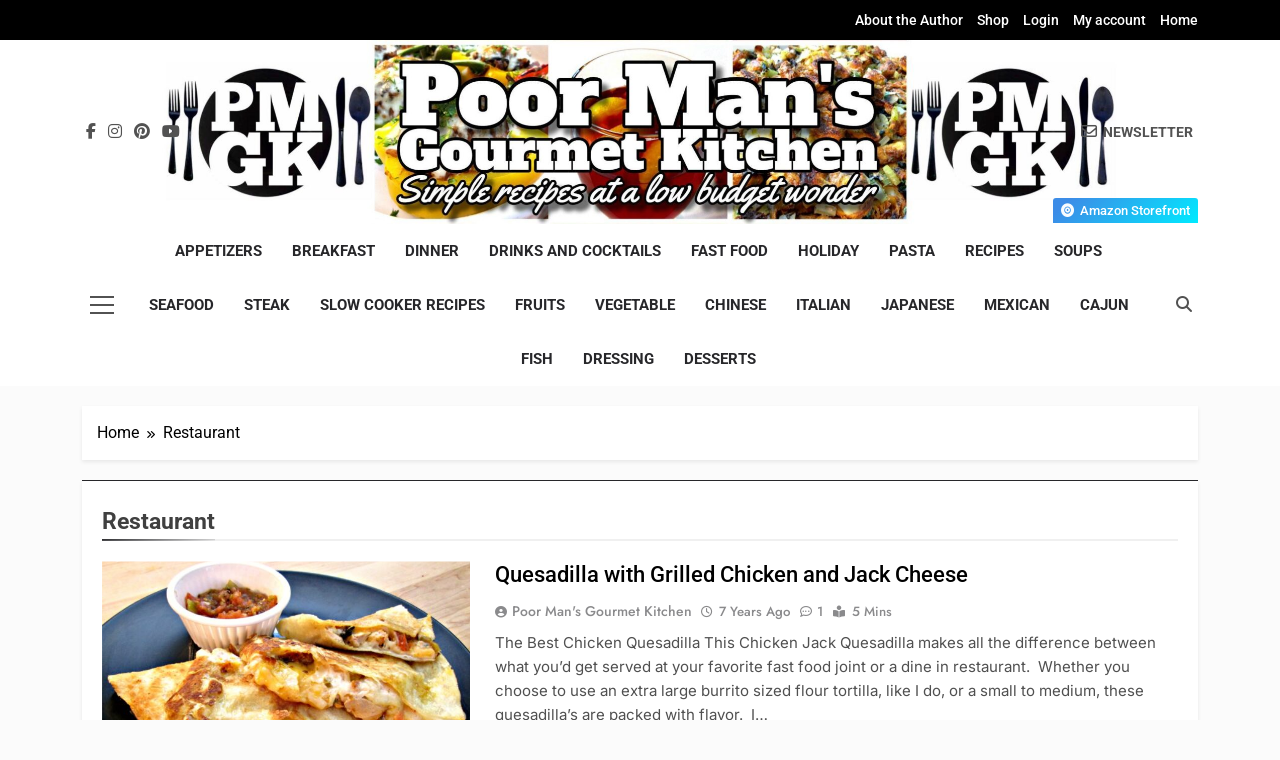

--- FILE ---
content_type: text/html; charset=UTF-8
request_url: https://poormansgourmetkitchen.com/tag/restaurant
body_size: 33085
content:
<!doctype html>
<html lang="en-US">
<head>
	<meta charset="UTF-8">
	<meta name="viewport" content="width=device-width, initial-scale=1">
	<link rel="profile" href="https://gmpg.org/xfn/11">
	<meta name='robots' content='index, follow, max-image-preview:large, max-snippet:-1, max-video-preview:-1' />
	<style>img:is([sizes="auto" i], [sizes^="auto," i]) { contain-intrinsic-size: 3000px 1500px }</style>
	<script>window._wca = window._wca || [];</script>

	<!-- This site is optimized with the Yoast SEO plugin v26.4 - https://yoast.com/wordpress/plugins/seo/ -->
	<title>Restaurant Archives - Poor Man&#039;s Gourmet Kitchen</title>
	<link rel="canonical" href="https://poormansgourmetkitchen.com/tag/restaurant" />
	<link rel="next" href="https://poormansgourmetkitchen.com/tag/restaurant/page/2" />
	<meta property="og:locale" content="en_US" />
	<meta property="og:type" content="article" />
	<meta property="og:title" content="Restaurant Archives - Poor Man&#039;s Gourmet Kitchen" />
	<meta property="og:url" content="https://poormansgourmetkitchen.com/tag/restaurant" />
	<meta property="og:site_name" content="Poor Man&#039;s Gourmet Kitchen" />
	<meta name="twitter:card" content="summary_large_image" />
	<script type="application/ld+json" class="yoast-schema-graph">{"@context":"https://schema.org","@graph":[{"@type":"CollectionPage","@id":"https://poormansgourmetkitchen.com/tag/restaurant","url":"https://poormansgourmetkitchen.com/tag/restaurant","name":"Restaurant Archives - Poor Man&#039;s Gourmet Kitchen","isPartOf":{"@id":"https://poormansgourmetkitchen.com/#website"},"primaryImageOfPage":{"@id":"https://poormansgourmetkitchen.com/tag/restaurant#primaryimage"},"image":{"@id":"https://poormansgourmetkitchen.com/tag/restaurant#primaryimage"},"thumbnailUrl":"https://poormansgourmetkitchen.com/wp-content/uploads/2018/10/Chicken-Jack-Quesadilla-main-pic-2.jpg","breadcrumb":{"@id":"https://poormansgourmetkitchen.com/tag/restaurant#breadcrumb"},"inLanguage":"en-US"},{"@type":"ImageObject","inLanguage":"en-US","@id":"https://poormansgourmetkitchen.com/tag/restaurant#primaryimage","url":"https://poormansgourmetkitchen.com/wp-content/uploads/2018/10/Chicken-Jack-Quesadilla-main-pic-2.jpg","contentUrl":"https://poormansgourmetkitchen.com/wp-content/uploads/2018/10/Chicken-Jack-Quesadilla-main-pic-2.jpg","width":1902,"height":1427},{"@type":"BreadcrumbList","@id":"https://poormansgourmetkitchen.com/tag/restaurant#breadcrumb","itemListElement":[{"@type":"ListItem","position":1,"name":"Home","item":"https://poormansgourmetkitchen.com/"},{"@type":"ListItem","position":2,"name":"Restaurant"}]},{"@type":"WebSite","@id":"https://poormansgourmetkitchen.com/#website","url":"https://poormansgourmetkitchen.com/","name":"Poor Man&#039;s Gourmet Kitchen","description":"Simple recipes at a low budget wonder!","potentialAction":[{"@type":"SearchAction","target":{"@type":"EntryPoint","urlTemplate":"https://poormansgourmetkitchen.com/?s={search_term_string}"},"query-input":{"@type":"PropertyValueSpecification","valueRequired":true,"valueName":"search_term_string"}}],"inLanguage":"en-US"}]}</script>
	<!-- / Yoast SEO plugin. -->


<link rel='dns-prefetch' href='//stats.wp.com' />
<link rel='dns-prefetch' href='//secure.gravatar.com' />
<link rel='dns-prefetch' href='//www.googletagmanager.com' />
<link rel='dns-prefetch' href='//v0.wordpress.com' />
<link rel='dns-prefetch' href='//pagead2.googlesyndication.com' />
<link rel='preconnect' href='//c0.wp.com' />
<link rel="alternate" type="application/rss+xml" title="Poor Man&#039;s Gourmet Kitchen &raquo; Feed" href="https://poormansgourmetkitchen.com/feed" />
<link rel="alternate" type="application/rss+xml" title="Poor Man&#039;s Gourmet Kitchen &raquo; Comments Feed" href="https://poormansgourmetkitchen.com/comments/feed" />
<link rel="alternate" type="application/rss+xml" title="Poor Man&#039;s Gourmet Kitchen &raquo; Restaurant Tag Feed" href="https://poormansgourmetkitchen.com/tag/restaurant/feed" />
<script>
window._wpemojiSettings = {"baseUrl":"https:\/\/s.w.org\/images\/core\/emoji\/16.0.1\/72x72\/","ext":".png","svgUrl":"https:\/\/s.w.org\/images\/core\/emoji\/16.0.1\/svg\/","svgExt":".svg","source":{"concatemoji":"https:\/\/poormansgourmetkitchen.com\/wp-includes\/js\/wp-emoji-release.min.js?ver=6.8.3"}};
/*! This file is auto-generated */
!function(s,n){var o,i,e;function c(e){try{var t={supportTests:e,timestamp:(new Date).valueOf()};sessionStorage.setItem(o,JSON.stringify(t))}catch(e){}}function p(e,t,n){e.clearRect(0,0,e.canvas.width,e.canvas.height),e.fillText(t,0,0);var t=new Uint32Array(e.getImageData(0,0,e.canvas.width,e.canvas.height).data),a=(e.clearRect(0,0,e.canvas.width,e.canvas.height),e.fillText(n,0,0),new Uint32Array(e.getImageData(0,0,e.canvas.width,e.canvas.height).data));return t.every(function(e,t){return e===a[t]})}function u(e,t){e.clearRect(0,0,e.canvas.width,e.canvas.height),e.fillText(t,0,0);for(var n=e.getImageData(16,16,1,1),a=0;a<n.data.length;a++)if(0!==n.data[a])return!1;return!0}function f(e,t,n,a){switch(t){case"flag":return n(e,"\ud83c\udff3\ufe0f\u200d\u26a7\ufe0f","\ud83c\udff3\ufe0f\u200b\u26a7\ufe0f")?!1:!n(e,"\ud83c\udde8\ud83c\uddf6","\ud83c\udde8\u200b\ud83c\uddf6")&&!n(e,"\ud83c\udff4\udb40\udc67\udb40\udc62\udb40\udc65\udb40\udc6e\udb40\udc67\udb40\udc7f","\ud83c\udff4\u200b\udb40\udc67\u200b\udb40\udc62\u200b\udb40\udc65\u200b\udb40\udc6e\u200b\udb40\udc67\u200b\udb40\udc7f");case"emoji":return!a(e,"\ud83e\udedf")}return!1}function g(e,t,n,a){var r="undefined"!=typeof WorkerGlobalScope&&self instanceof WorkerGlobalScope?new OffscreenCanvas(300,150):s.createElement("canvas"),o=r.getContext("2d",{willReadFrequently:!0}),i=(o.textBaseline="top",o.font="600 32px Arial",{});return e.forEach(function(e){i[e]=t(o,e,n,a)}),i}function t(e){var t=s.createElement("script");t.src=e,t.defer=!0,s.head.appendChild(t)}"undefined"!=typeof Promise&&(o="wpEmojiSettingsSupports",i=["flag","emoji"],n.supports={everything:!0,everythingExceptFlag:!0},e=new Promise(function(e){s.addEventListener("DOMContentLoaded",e,{once:!0})}),new Promise(function(t){var n=function(){try{var e=JSON.parse(sessionStorage.getItem(o));if("object"==typeof e&&"number"==typeof e.timestamp&&(new Date).valueOf()<e.timestamp+604800&&"object"==typeof e.supportTests)return e.supportTests}catch(e){}return null}();if(!n){if("undefined"!=typeof Worker&&"undefined"!=typeof OffscreenCanvas&&"undefined"!=typeof URL&&URL.createObjectURL&&"undefined"!=typeof Blob)try{var e="postMessage("+g.toString()+"("+[JSON.stringify(i),f.toString(),p.toString(),u.toString()].join(",")+"));",a=new Blob([e],{type:"text/javascript"}),r=new Worker(URL.createObjectURL(a),{name:"wpTestEmojiSupports"});return void(r.onmessage=function(e){c(n=e.data),r.terminate(),t(n)})}catch(e){}c(n=g(i,f,p,u))}t(n)}).then(function(e){for(var t in e)n.supports[t]=e[t],n.supports.everything=n.supports.everything&&n.supports[t],"flag"!==t&&(n.supports.everythingExceptFlag=n.supports.everythingExceptFlag&&n.supports[t]);n.supports.everythingExceptFlag=n.supports.everythingExceptFlag&&!n.supports.flag,n.DOMReady=!1,n.readyCallback=function(){n.DOMReady=!0}}).then(function(){return e}).then(function(){var e;n.supports.everything||(n.readyCallback(),(e=n.source||{}).concatemoji?t(e.concatemoji):e.wpemoji&&e.twemoji&&(t(e.twemoji),t(e.wpemoji)))}))}((window,document),window._wpemojiSettings);
</script>
<link rel='stylesheet' id='wpapp-styles-css' href='https://poormansgourmetkitchen.com/wp-content/plugins/wordpress-easy-paypal-payment-or-donation-accept-plugin/wpapp-styles.css?ver=5.1.4' media='all' />
<style id='wp-emoji-styles-inline-css'>

	img.wp-smiley, img.emoji {
		display: inline !important;
		border: none !important;
		box-shadow: none !important;
		height: 1em !important;
		width: 1em !important;
		margin: 0 0.07em !important;
		vertical-align: -0.1em !important;
		background: none !important;
		padding: 0 !important;
	}
</style>
<link rel='stylesheet' id='wp-block-library-css' href='https://c0.wp.com/c/6.8.3/wp-includes/css/dist/block-library/style.min.css' media='all' />
<style id='classic-theme-styles-inline-css'>
/*! This file is auto-generated */
.wp-block-button__link{color:#fff;background-color:#32373c;border-radius:9999px;box-shadow:none;text-decoration:none;padding:calc(.667em + 2px) calc(1.333em + 2px);font-size:1.125em}.wp-block-file__button{background:#32373c;color:#fff;text-decoration:none}
</style>
<link rel='stylesheet' id='quads-style-css-css' href='https://poormansgourmetkitchen.com/wp-content/plugins/quick-adsense-reloaded/includes/gutenberg/dist/blocks.style.build.css?ver=2.0.95' media='all' />
<link rel='stylesheet' id='mediaelement-css' href='https://c0.wp.com/c/6.8.3/wp-includes/js/mediaelement/mediaelementplayer-legacy.min.css' media='all' />
<link rel='stylesheet' id='wp-mediaelement-css' href='https://c0.wp.com/c/6.8.3/wp-includes/js/mediaelement/wp-mediaelement.min.css' media='all' />
<style id='jetpack-sharing-buttons-style-inline-css'>
.jetpack-sharing-buttons__services-list{display:flex;flex-direction:row;flex-wrap:wrap;gap:0;list-style-type:none;margin:5px;padding:0}.jetpack-sharing-buttons__services-list.has-small-icon-size{font-size:12px}.jetpack-sharing-buttons__services-list.has-normal-icon-size{font-size:16px}.jetpack-sharing-buttons__services-list.has-large-icon-size{font-size:24px}.jetpack-sharing-buttons__services-list.has-huge-icon-size{font-size:36px}@media print{.jetpack-sharing-buttons__services-list{display:none!important}}.editor-styles-wrapper .wp-block-jetpack-sharing-buttons{gap:0;padding-inline-start:0}ul.jetpack-sharing-buttons__services-list.has-background{padding:1.25em 2.375em}
</style>
<style id='global-styles-inline-css'>
:root{--wp--preset--aspect-ratio--square: 1;--wp--preset--aspect-ratio--4-3: 4/3;--wp--preset--aspect-ratio--3-4: 3/4;--wp--preset--aspect-ratio--3-2: 3/2;--wp--preset--aspect-ratio--2-3: 2/3;--wp--preset--aspect-ratio--16-9: 16/9;--wp--preset--aspect-ratio--9-16: 9/16;--wp--preset--color--black: #000000;--wp--preset--color--cyan-bluish-gray: #abb8c3;--wp--preset--color--white: #ffffff;--wp--preset--color--pale-pink: #f78da7;--wp--preset--color--vivid-red: #cf2e2e;--wp--preset--color--luminous-vivid-orange: #ff6900;--wp--preset--color--luminous-vivid-amber: #fcb900;--wp--preset--color--light-green-cyan: #7bdcb5;--wp--preset--color--vivid-green-cyan: #00d084;--wp--preset--color--pale-cyan-blue: #8ed1fc;--wp--preset--color--vivid-cyan-blue: #0693e3;--wp--preset--color--vivid-purple: #9b51e0;--wp--preset--gradient--vivid-cyan-blue-to-vivid-purple: linear-gradient(135deg,rgba(6,147,227,1) 0%,rgb(155,81,224) 100%);--wp--preset--gradient--light-green-cyan-to-vivid-green-cyan: linear-gradient(135deg,rgb(122,220,180) 0%,rgb(0,208,130) 100%);--wp--preset--gradient--luminous-vivid-amber-to-luminous-vivid-orange: linear-gradient(135deg,rgba(252,185,0,1) 0%,rgba(255,105,0,1) 100%);--wp--preset--gradient--luminous-vivid-orange-to-vivid-red: linear-gradient(135deg,rgba(255,105,0,1) 0%,rgb(207,46,46) 100%);--wp--preset--gradient--very-light-gray-to-cyan-bluish-gray: linear-gradient(135deg,rgb(238,238,238) 0%,rgb(169,184,195) 100%);--wp--preset--gradient--cool-to-warm-spectrum: linear-gradient(135deg,rgb(74,234,220) 0%,rgb(151,120,209) 20%,rgb(207,42,186) 40%,rgb(238,44,130) 60%,rgb(251,105,98) 80%,rgb(254,248,76) 100%);--wp--preset--gradient--blush-light-purple: linear-gradient(135deg,rgb(255,206,236) 0%,rgb(152,150,240) 100%);--wp--preset--gradient--blush-bordeaux: linear-gradient(135deg,rgb(254,205,165) 0%,rgb(254,45,45) 50%,rgb(107,0,62) 100%);--wp--preset--gradient--luminous-dusk: linear-gradient(135deg,rgb(255,203,112) 0%,rgb(199,81,192) 50%,rgb(65,88,208) 100%);--wp--preset--gradient--pale-ocean: linear-gradient(135deg,rgb(255,245,203) 0%,rgb(182,227,212) 50%,rgb(51,167,181) 100%);--wp--preset--gradient--electric-grass: linear-gradient(135deg,rgb(202,248,128) 0%,rgb(113,206,126) 100%);--wp--preset--gradient--midnight: linear-gradient(135deg,rgb(2,3,129) 0%,rgb(40,116,252) 100%);--wp--preset--font-size--small: 13px;--wp--preset--font-size--medium: 20px;--wp--preset--font-size--large: 36px;--wp--preset--font-size--x-large: 42px;--wp--preset--spacing--20: 0.44rem;--wp--preset--spacing--30: 0.67rem;--wp--preset--spacing--40: 1rem;--wp--preset--spacing--50: 1.5rem;--wp--preset--spacing--60: 2.25rem;--wp--preset--spacing--70: 3.38rem;--wp--preset--spacing--80: 5.06rem;--wp--preset--shadow--natural: 6px 6px 9px rgba(0, 0, 0, 0.2);--wp--preset--shadow--deep: 12px 12px 50px rgba(0, 0, 0, 0.4);--wp--preset--shadow--sharp: 6px 6px 0px rgba(0, 0, 0, 0.2);--wp--preset--shadow--outlined: 6px 6px 0px -3px rgba(255, 255, 255, 1), 6px 6px rgba(0, 0, 0, 1);--wp--preset--shadow--crisp: 6px 6px 0px rgba(0, 0, 0, 1);}:where(.is-layout-flex){gap: 0.5em;}:where(.is-layout-grid){gap: 0.5em;}body .is-layout-flex{display: flex;}.is-layout-flex{flex-wrap: wrap;align-items: center;}.is-layout-flex > :is(*, div){margin: 0;}body .is-layout-grid{display: grid;}.is-layout-grid > :is(*, div){margin: 0;}:where(.wp-block-columns.is-layout-flex){gap: 2em;}:where(.wp-block-columns.is-layout-grid){gap: 2em;}:where(.wp-block-post-template.is-layout-flex){gap: 1.25em;}:where(.wp-block-post-template.is-layout-grid){gap: 1.25em;}.has-black-color{color: var(--wp--preset--color--black) !important;}.has-cyan-bluish-gray-color{color: var(--wp--preset--color--cyan-bluish-gray) !important;}.has-white-color{color: var(--wp--preset--color--white) !important;}.has-pale-pink-color{color: var(--wp--preset--color--pale-pink) !important;}.has-vivid-red-color{color: var(--wp--preset--color--vivid-red) !important;}.has-luminous-vivid-orange-color{color: var(--wp--preset--color--luminous-vivid-orange) !important;}.has-luminous-vivid-amber-color{color: var(--wp--preset--color--luminous-vivid-amber) !important;}.has-light-green-cyan-color{color: var(--wp--preset--color--light-green-cyan) !important;}.has-vivid-green-cyan-color{color: var(--wp--preset--color--vivid-green-cyan) !important;}.has-pale-cyan-blue-color{color: var(--wp--preset--color--pale-cyan-blue) !important;}.has-vivid-cyan-blue-color{color: var(--wp--preset--color--vivid-cyan-blue) !important;}.has-vivid-purple-color{color: var(--wp--preset--color--vivid-purple) !important;}.has-black-background-color{background-color: var(--wp--preset--color--black) !important;}.has-cyan-bluish-gray-background-color{background-color: var(--wp--preset--color--cyan-bluish-gray) !important;}.has-white-background-color{background-color: var(--wp--preset--color--white) !important;}.has-pale-pink-background-color{background-color: var(--wp--preset--color--pale-pink) !important;}.has-vivid-red-background-color{background-color: var(--wp--preset--color--vivid-red) !important;}.has-luminous-vivid-orange-background-color{background-color: var(--wp--preset--color--luminous-vivid-orange) !important;}.has-luminous-vivid-amber-background-color{background-color: var(--wp--preset--color--luminous-vivid-amber) !important;}.has-light-green-cyan-background-color{background-color: var(--wp--preset--color--light-green-cyan) !important;}.has-vivid-green-cyan-background-color{background-color: var(--wp--preset--color--vivid-green-cyan) !important;}.has-pale-cyan-blue-background-color{background-color: var(--wp--preset--color--pale-cyan-blue) !important;}.has-vivid-cyan-blue-background-color{background-color: var(--wp--preset--color--vivid-cyan-blue) !important;}.has-vivid-purple-background-color{background-color: var(--wp--preset--color--vivid-purple) !important;}.has-black-border-color{border-color: var(--wp--preset--color--black) !important;}.has-cyan-bluish-gray-border-color{border-color: var(--wp--preset--color--cyan-bluish-gray) !important;}.has-white-border-color{border-color: var(--wp--preset--color--white) !important;}.has-pale-pink-border-color{border-color: var(--wp--preset--color--pale-pink) !important;}.has-vivid-red-border-color{border-color: var(--wp--preset--color--vivid-red) !important;}.has-luminous-vivid-orange-border-color{border-color: var(--wp--preset--color--luminous-vivid-orange) !important;}.has-luminous-vivid-amber-border-color{border-color: var(--wp--preset--color--luminous-vivid-amber) !important;}.has-light-green-cyan-border-color{border-color: var(--wp--preset--color--light-green-cyan) !important;}.has-vivid-green-cyan-border-color{border-color: var(--wp--preset--color--vivid-green-cyan) !important;}.has-pale-cyan-blue-border-color{border-color: var(--wp--preset--color--pale-cyan-blue) !important;}.has-vivid-cyan-blue-border-color{border-color: var(--wp--preset--color--vivid-cyan-blue) !important;}.has-vivid-purple-border-color{border-color: var(--wp--preset--color--vivid-purple) !important;}.has-vivid-cyan-blue-to-vivid-purple-gradient-background{background: var(--wp--preset--gradient--vivid-cyan-blue-to-vivid-purple) !important;}.has-light-green-cyan-to-vivid-green-cyan-gradient-background{background: var(--wp--preset--gradient--light-green-cyan-to-vivid-green-cyan) !important;}.has-luminous-vivid-amber-to-luminous-vivid-orange-gradient-background{background: var(--wp--preset--gradient--luminous-vivid-amber-to-luminous-vivid-orange) !important;}.has-luminous-vivid-orange-to-vivid-red-gradient-background{background: var(--wp--preset--gradient--luminous-vivid-orange-to-vivid-red) !important;}.has-very-light-gray-to-cyan-bluish-gray-gradient-background{background: var(--wp--preset--gradient--very-light-gray-to-cyan-bluish-gray) !important;}.has-cool-to-warm-spectrum-gradient-background{background: var(--wp--preset--gradient--cool-to-warm-spectrum) !important;}.has-blush-light-purple-gradient-background{background: var(--wp--preset--gradient--blush-light-purple) !important;}.has-blush-bordeaux-gradient-background{background: var(--wp--preset--gradient--blush-bordeaux) !important;}.has-luminous-dusk-gradient-background{background: var(--wp--preset--gradient--luminous-dusk) !important;}.has-pale-ocean-gradient-background{background: var(--wp--preset--gradient--pale-ocean) !important;}.has-electric-grass-gradient-background{background: var(--wp--preset--gradient--electric-grass) !important;}.has-midnight-gradient-background{background: var(--wp--preset--gradient--midnight) !important;}.has-small-font-size{font-size: var(--wp--preset--font-size--small) !important;}.has-medium-font-size{font-size: var(--wp--preset--font-size--medium) !important;}.has-large-font-size{font-size: var(--wp--preset--font-size--large) !important;}.has-x-large-font-size{font-size: var(--wp--preset--font-size--x-large) !important;}
:where(.wp-block-post-template.is-layout-flex){gap: 1.25em;}:where(.wp-block-post-template.is-layout-grid){gap: 1.25em;}
:where(.wp-block-columns.is-layout-flex){gap: 2em;}:where(.wp-block-columns.is-layout-grid){gap: 2em;}
:root :where(.wp-block-pullquote){font-size: 1.5em;line-height: 1.6;}
</style>
<link rel='stylesheet' id='woocommerce-layout-css' href='https://c0.wp.com/p/woocommerce/10.3.7/assets/css/woocommerce-layout.css' media='all' />
<style id='woocommerce-layout-inline-css'>

	.infinite-scroll .woocommerce-pagination {
		display: none;
	}
</style>
<link rel='stylesheet' id='woocommerce-smallscreen-css' href='https://c0.wp.com/p/woocommerce/10.3.7/assets/css/woocommerce-smallscreen.css' media='only screen and (max-width: 768px)' />
<link rel='stylesheet' id='woocommerce-general-css' href='https://c0.wp.com/p/woocommerce/10.3.7/assets/css/woocommerce.css' media='all' />
<style id='woocommerce-inline-inline-css'>
.woocommerce form .form-row .required { visibility: visible; }
</style>
<link rel='stylesheet' id='brands-styles-css' href='https://c0.wp.com/p/woocommerce/10.3.7/assets/css/brands.css' media='all' />
<link rel='stylesheet' id='fontawesome-css' href='https://poormansgourmetkitchen.com/wp-content/themes/newsmatic/assets/lib/fontawesome/css/all.min.css?ver=5.15.3' media='all' />
<link rel='stylesheet' id='fontawesome-6-css' href='https://poormansgourmetkitchen.com/wp-content/themes/newsmatic/assets/lib/fontawesome-6/css/all.min.css?ver=6.5.1' media='all' />
<link rel='stylesheet' id='slick-css' href='https://poormansgourmetkitchen.com/wp-content/themes/newsmatic/assets/lib/slick/slick.css?ver=1.8.1' media='all' />
<link rel='stylesheet' id='newsmatic-typo-fonts-css' href='https://poormansgourmetkitchen.com/wp-content/fonts/8e95a11f5e7e25b934ac40801241a046.css' media='all' />
<link rel='stylesheet' id='newsmatic-style-css' href='https://poormansgourmetkitchen.com/wp-content/themes/newsmatic/style.css?ver=1.3.14' media='all' />
<style id='newsmatic-style-inline-css'>
body.newsmatic_font_typography{ --newsmatic-global-preset-color-1: #64748b;}
 body.newsmatic_font_typography{ --newsmatic-global-preset-color-2: #27272a;}
 body.newsmatic_font_typography{ --newsmatic-global-preset-color-3: #ef4444;}
 body.newsmatic_font_typography{ --newsmatic-global-preset-color-4: #eab308;}
 body.newsmatic_font_typography{ --newsmatic-global-preset-color-5: #84cc16;}
 body.newsmatic_font_typography{ --newsmatic-global-preset-color-6: #22c55e;}
 body.newsmatic_font_typography{ --newsmatic-global-preset-color-7: #06b6d4;}
 body.newsmatic_font_typography{ --newsmatic-global-preset-color-8: #0284c7;}
 body.newsmatic_font_typography{ --newsmatic-global-preset-color-9: #6366f1;}
 body.newsmatic_font_typography{ --newsmatic-global-preset-color-10: #84cc16;}
 body.newsmatic_font_typography{ --newsmatic-global-preset-color-11: #a855f7;}
 body.newsmatic_font_typography{ --newsmatic-global-preset-color-12: #f43f5e;}
 body.newsmatic_font_typography{ --newsmatic-global-preset-gradient-color-1: linear-gradient( 135deg, #485563 10%, #29323c 100%);}
 body.newsmatic_font_typography{ --newsmatic-global-preset-gradient-color-2: linear-gradient( 135deg, #FF512F 10%, #F09819 100%);}
 body.newsmatic_font_typography{ --newsmatic-global-preset-gradient-color-3: linear-gradient( 135deg, #00416A 10%, #E4E5E6 100%);}
 body.newsmatic_font_typography{ --newsmatic-global-preset-gradient-color-4: linear-gradient( 135deg, #CE9FFC 10%, #7367F0 100%);}
 body.newsmatic_font_typography{ --newsmatic-global-preset-gradient-color-5: linear-gradient( 135deg, #90F7EC 10%, #32CCBC 100%);}
 body.newsmatic_font_typography{ --newsmatic-global-preset-gradient-color-6: linear-gradient( 135deg, #81FBB8 10%, #28C76F 100%);}
 body.newsmatic_font_typography{ --newsmatic-global-preset-gradient-color-7: linear-gradient( 135deg, #EB3349 10%, #F45C43 100%);}
 body.newsmatic_font_typography{ --newsmatic-global-preset-gradient-color-8: linear-gradient( 135deg, #FFF720 10%, #3CD500 100%);}
 body.newsmatic_font_typography{ --newsmatic-global-preset-gradient-color-9: linear-gradient( 135deg, #FF96F9 10%, #C32BAC 100%);}
 body.newsmatic_font_typography{ --newsmatic-global-preset-gradient-color-10: linear-gradient( 135deg, #69FF97 10%, #00E4FF 100%);}
 body.newsmatic_font_typography{ --newsmatic-global-preset-gradient-color-11: linear-gradient( 135deg, #3C8CE7 10%, #00EAFF 100%);}
 body.newsmatic_font_typography{ --newsmatic-global-preset-gradient-color-12: linear-gradient( 135deg, #FF7AF5 10%, #513162 100%);}
 body.newsmatic_font_typography{ --theme-block-top-border-color: var( --newsmatic-global-preset-color-2 );}
.newsmatic_font_typography { --header-padding: 75px;} .newsmatic_font_typography { --header-padding-tablet: 30px;} .newsmatic_font_typography { --header-padding-smartphone: 30px;}.newsmatic_main_body .site-header.layout--default .top-header{ background: #000000}.newsmatic_font_typography .header-custom-button{ background: var( --newsmatic-global-preset-gradient-color-11 )}.newsmatic_font_typography .header-custom-button:hover{ background: var( --newsmatic-global-preset-gradient-color-8 )}.newsmatic_font_typography { --site-title-family : Playfair Display; }
.newsmatic_font_typography { --site-title-weight : 700; }
.newsmatic_font_typography { --site-title-texttransform : capitalize; }
.newsmatic_font_typography { --site-title-textdecoration : none; }
.newsmatic_font_typography { --site-title-size : 45px; }
.newsmatic_font_typography { --site-title-size-tab : 43px; }
.newsmatic_font_typography { --site-title-size-mobile : 40px; }
.newsmatic_font_typography { --site-title-lineheight : 45px; }
.newsmatic_font_typography { --site-title-lineheight-tab : 42px; }
.newsmatic_font_typography { --site-title-lineheight-mobile : 40px; }
.newsmatic_font_typography { --site-title-letterspacing : 0px; }
.newsmatic_font_typography { --site-title-letterspacing-tab : 0px; }
.newsmatic_font_typography { --site-title-letterspacing-mobile : 0px; }
.newsmatic_font_typography { --site-tagline-family : Jost; }
.newsmatic_font_typography { --site-tagline-weight : 400; }
.newsmatic_font_typography { --site-tagline-texttransform : capitalize; }
.newsmatic_font_typography { --site-tagline-textdecoration : none; }
.newsmatic_font_typography { --site-tagline-size : 16px; }
.newsmatic_font_typography { --site-tagline-size-tab : 16px; }
.newsmatic_font_typography { --site-tagline-size-mobile : 16px; }
.newsmatic_font_typography { --site-tagline-lineheight : 26px; }
.newsmatic_font_typography { --site-tagline-lineheight-tab : 26px; }
.newsmatic_font_typography { --site-tagline-lineheight-mobile : 16px; }
.newsmatic_font_typography { --site-tagline-letterspacing : 0px; }
.newsmatic_font_typography { --site-tagline-letterspacing-tab : 0px; }
.newsmatic_font_typography { --site-tagline-letterspacing-mobile : 0px; }
body .site-branding img.custom-logo{ width: 230px; }@media(max-width: 940px) { body .site-branding img.custom-logo{ width: 200px; } }
@media(max-width: 610px) { body .site-branding img.custom-logo{ width: 200px; } }
.newsmatic_font_typography  { --menu-color: var( --newsmatic-global-preset-color-2 );}.newsmatic_font_typography  { --menu-color-hover : var( --newsmatic-global-preset-color-8 ); }.newsmatic_font_typography  { --sidebar-toggle-color: #525252;}.newsmatic_font_typography  { --sidebar-toggle-color-hover : var( --newsmatic-global-preset-color-8 ); }.newsmatic_font_typography  { --search-color: #525252;}.newsmatic_font_typography  { --search-color-hover : var( --newsmatic-global-preset-color-8 ); }.newsmatic_font_typography  { --move-to-top-background-color: var( --newsmatic-global-preset-color-8 );}.newsmatic_font_typography  { --move-to-top-background-color-hover : var( --newsmatic-global-preset-color-8 ); }.newsmatic_font_typography  { --move-to-top-color: #fff;}.newsmatic_font_typography  { --move-to-top-color-hover : #fff; }@media(max-width: 610px) { .ads-banner{ display : block;} }@media(max-width: 610px) { body #newsmatic-scroll-to-top.show{ display : none;} }body .site-header.layout--default .menu-section .row{ border-top: 1px none var( --newsmatic-global-preset-color-2 );}body .site-footer.dark_bk{ border-top: 5px solid #1B8415;}.newsmatic_main_body .site-header.layout--default .site-branding-section { background-image: url(https://poormansgourmetkitchen.com/wp-content/uploads/2025/01/Poor-Mans-Gourmet-Kitchen-Header-1.jpg) }.newsmatic_main_body .site-header.layout--default .site-branding-section{ background-repeat: no-repeat}.newsmatic_main_body .site-header.layout--default .site-branding-section{ background-position:center top}.newsmatic_main_body .site-header.layout--default .site-branding-section{ background-size: contain}.newsmatic_font_typography  { --custom-btn-color: #ffffff;}.newsmatic_font_typography  { --custom-btn-color-hover : #ffffff; } body.newsmatic_main_body{ --theme-color-red: var( --newsmatic-global-preset-color-2 );} body.newsmatic_dark_mode{ --theme-color-red: var( --newsmatic-global-preset-color-2 );}body .post-categories .cat-item.cat-187 { background-color : var( --newsmatic-global-preset-color-4 )} body .newsmatic-category-no-bk .post-categories .cat-item.cat-187 a  { color : var( --newsmatic-global-preset-color-4 )} body.single .post-categories .cat-item.cat-187 { background-color : var( --newsmatic-global-preset-color-4 )} body .post-categories .cat-item.cat-223 { background-color : #1B8415} body .newsmatic-category-no-bk .post-categories .cat-item.cat-223 a  { color : #1B8415} body.single .post-categories .cat-item.cat-223 { background-color : #1B8415} body .post-categories .cat-item.cat-222 { background-color : var( --newsmatic-global-preset-color-4 )} body .newsmatic-category-no-bk .post-categories .cat-item.cat-222 a  { color : var( --newsmatic-global-preset-color-4 )} body.single .post-categories .cat-item.cat-222 { background-color : var( --newsmatic-global-preset-color-4 )} body .post-categories .cat-item.cat-240 { background-color : #f00808} body .newsmatic-category-no-bk .post-categories .cat-item.cat-240 a  { color : #f00808} body.single .post-categories .cat-item.cat-240 { background-color : #f00808} body .post-categories .cat-item.cat-114 { background-color : var( --newsmatic-global-preset-color-4 )} body .newsmatic-category-no-bk .post-categories .cat-item.cat-114 a  { color : var( --newsmatic-global-preset-color-4 )} body.single .post-categories .cat-item.cat-114 { background-color : var( --newsmatic-global-preset-color-4 )} body .post-categories .cat-item.cat-3518 { background-color : var( --newsmatic-global-preset-color-4 )} body .newsmatic-category-no-bk .post-categories .cat-item.cat-3518 a  { color : var( --newsmatic-global-preset-color-4 )} body.single .post-categories .cat-item.cat-3518 { background-color : var( --newsmatic-global-preset-color-4 )} body .post-categories .cat-item.cat-582 { background-color : var( --newsmatic-global-preset-color-4 )} body .newsmatic-category-no-bk .post-categories .cat-item.cat-582 a  { color : var( --newsmatic-global-preset-color-4 )} body.single .post-categories .cat-item.cat-582 { background-color : var( --newsmatic-global-preset-color-4 )} body .post-categories .cat-item.cat-366 { background-color : var( --newsmatic-global-preset-color-4 )} body .newsmatic-category-no-bk .post-categories .cat-item.cat-366 a  { color : var( --newsmatic-global-preset-color-4 )} body.single .post-categories .cat-item.cat-366 { background-color : var( --newsmatic-global-preset-color-4 )} body .post-categories .cat-item.cat-613 { background-color : var( --newsmatic-global-preset-color-11 )} body .newsmatic-category-no-bk .post-categories .cat-item.cat-613 a  { color : var( --newsmatic-global-preset-color-11 )} body.single .post-categories .cat-item.cat-613 { background-color : var( --newsmatic-global-preset-color-11 )} body .post-categories .cat-item.cat-642 { background-color : var( --newsmatic-global-preset-color-8 )} body .newsmatic-category-no-bk .post-categories .cat-item.cat-642 a  { color : var( --newsmatic-global-preset-color-8 )} body.single .post-categories .cat-item.cat-642 { background-color : var( --newsmatic-global-preset-color-8 )} body .post-categories .cat-item.cat-217 { background-color : var( --newsmatic-global-preset-color-4 )} body .newsmatic-category-no-bk .post-categories .cat-item.cat-217 a  { color : var( --newsmatic-global-preset-color-4 )} body.single .post-categories .cat-item.cat-217 { background-color : var( --newsmatic-global-preset-color-4 )} body .post-categories .cat-item.cat-3499 { background-color : #f79207} body .newsmatic-category-no-bk .post-categories .cat-item.cat-3499 a  { color : #f79207} body.single .post-categories .cat-item.cat-3499 { background-color : #f79207} body .post-categories .cat-item.cat-650 { background-color : var( --newsmatic-global-preset-color-11 )} body .newsmatic-category-no-bk .post-categories .cat-item.cat-650 a  { color : var( --newsmatic-global-preset-color-11 )} body.single .post-categories .cat-item.cat-650 { background-color : var( --newsmatic-global-preset-color-11 )} body .post-categories .cat-item.cat-215 { background-color : var( --newsmatic-global-preset-color-4 )} body .newsmatic-category-no-bk .post-categories .cat-item.cat-215 a  { color : var( --newsmatic-global-preset-color-4 )} body.single .post-categories .cat-item.cat-215 { background-color : var( --newsmatic-global-preset-color-4 )} body .post-categories .cat-item.cat-346 { background-color : var( --newsmatic-global-preset-color-12 )} body .newsmatic-category-no-bk .post-categories .cat-item.cat-346 a  { color : var( --newsmatic-global-preset-color-12 )} body.single .post-categories .cat-item.cat-346 { background-color : var( --newsmatic-global-preset-color-12 )} body .post-categories .cat-item.cat-214 { background-color : var( --newsmatic-global-preset-color-4 )} body .newsmatic-category-no-bk .post-categories .cat-item.cat-214 a  { color : var( --newsmatic-global-preset-color-4 )} body.single .post-categories .cat-item.cat-214 { background-color : var( --newsmatic-global-preset-color-4 )} body .post-categories .cat-item.cat-154 { background-color : #1B8415} body .newsmatic-category-no-bk .post-categories .cat-item.cat-154 a  { color : #1B8415} body.single .post-categories .cat-item.cat-154 { background-color : #1B8415} body .post-categories .cat-item.cat-1755 { background-color : var( --newsmatic-global-preset-color-4 )} body .newsmatic-category-no-bk .post-categories .cat-item.cat-1755 a  { color : var( --newsmatic-global-preset-color-4 )} body.single .post-categories .cat-item.cat-1755 { background-color : var( --newsmatic-global-preset-color-4 )} body .post-categories .cat-item.cat-216 { background-color : #e31111} body .newsmatic-category-no-bk .post-categories .cat-item.cat-216 a  { color : #e31111} body.single .post-categories .cat-item.cat-216 { background-color : #e31111} body .post-categories .cat-item.cat-259 { background-color : var( --newsmatic-global-preset-color-4 )} body .newsmatic-category-no-bk .post-categories .cat-item.cat-259 a  { color : var( --newsmatic-global-preset-color-4 )} body.single .post-categories .cat-item.cat-259 { background-color : var( --newsmatic-global-preset-color-4 )} body .post-categories .cat-item.cat-235 { background-color : var( --newsmatic-global-preset-color-7 )} body .newsmatic-category-no-bk .post-categories .cat-item.cat-235 a  { color : var( --newsmatic-global-preset-color-7 )} body.single .post-categories .cat-item.cat-235 { background-color : var( --newsmatic-global-preset-color-7 )} body .post-categories .cat-item.cat-3480 { background-color : var( --newsmatic-global-preset-color-6 )} body .newsmatic-category-no-bk .post-categories .cat-item.cat-3480 a  { color : var( --newsmatic-global-preset-color-6 )} body.single .post-categories .cat-item.cat-3480 { background-color : var( --newsmatic-global-preset-color-6 )} body .post-categories .cat-item.cat-4814 { background-color : var( --newsmatic-global-preset-color-4 )} body .newsmatic-category-no-bk .post-categories .cat-item.cat-4814 a  { color : var( --newsmatic-global-preset-color-4 )} body.single .post-categories .cat-item.cat-4814 { background-color : var( --newsmatic-global-preset-color-4 )} body .post-categories .cat-item.cat-127 { background-color : var( --newsmatic-global-preset-color-12 )} body .newsmatic-category-no-bk .post-categories .cat-item.cat-127 a  { color : var( --newsmatic-global-preset-color-12 )} body.single .post-categories .cat-item.cat-127 { background-color : var( --newsmatic-global-preset-color-12 )} body .post-categories .cat-item.cat-221 { background-color : var( --newsmatic-global-preset-color-1 )} body .newsmatic-category-no-bk .post-categories .cat-item.cat-221 a  { color : var( --newsmatic-global-preset-color-1 )} body.single .post-categories .cat-item.cat-221 { background-color : var( --newsmatic-global-preset-color-1 )} body .post-categories .cat-item.cat-230 { background-color : var( --newsmatic-global-preset-color-3 )} body .newsmatic-category-no-bk .post-categories .cat-item.cat-230 a  { color : var( --newsmatic-global-preset-color-3 )} body.single .post-categories .cat-item.cat-230 { background-color : var( --newsmatic-global-preset-color-3 )} body .post-categories .cat-item.cat-1 { background-color : var( --newsmatic-global-preset-color-1 )} body .newsmatic-category-no-bk .post-categories .cat-item.cat-1 a  { color : var( --newsmatic-global-preset-color-1 )} body.single .post-categories .cat-item.cat-1 { background-color : var( --newsmatic-global-preset-color-1 )} body .post-categories .cat-item.cat-573 { background-color : #1B8415} body .newsmatic-category-no-bk .post-categories .cat-item.cat-573 a  { color : #1B8415} body.single .post-categories .cat-item.cat-573 { background-color : #1B8415}  #main-banner-section .main-banner-slider figure.post-thumb { border-radius: 0px; } #main-banner-section .main-banner-slider .post-element{ border-radius: 0px;}
 @media (max-width: 769px){ #main-banner-section .main-banner-slider figure.post-thumb { border-radius: 0px; } #main-banner-section .main-banner-slider .post-element { border-radius: 0px; } }
 @media (max-width: 548px){ #main-banner-section .main-banner-slider figure.post-thumb  { border-radius: 0px; } #main-banner-section .main-banner-slider .post-element { border-radius: 0px; } }
 #main-banner-section .main-banner-trailing-posts figure.post-thumb, #main-banner-section .banner-trailing-posts figure.post-thumb { border-radius: 0px } #main-banner-section .banner-trailing-posts .post-element { border-radius: 0px;}
 @media (max-width: 769px){ #main-banner-section .main-banner-trailing-posts figure.post-thumb,
				#main-banner-section .banner-trailing-posts figure.post-thumb { border-radius: 0px } #main-banner-section .banner-trailing-posts .post-element { border-radius: 0px;} }
 @media (max-width: 548px){ #main-banner-section .main-banner-trailing-posts figure.post-thumb,
				#main-banner-section .banner-trailing-posts figure.post-thumb  { border-radius: 0px  } #main-banner-section .banner-trailing-posts .post-element { border-radius: 0px;} }
 main.site-main .primary-content article figure.post-thumb-wrap { padding-bottom: calc( 0.25 * 100% ) }
 @media (max-width: 769px){ main.site-main .primary-content article figure.post-thumb-wrap { padding-bottom: calc( 0.4 * 100% ) } }
 @media (max-width: 548px){ main.site-main .primary-content article figure.post-thumb-wrap { padding-bottom: calc( 0.4 * 100% ) } }
 main.site-main .primary-content article figure.post-thumb-wrap { border-radius: 0px}
 @media (max-width: 769px){ main.site-main .primary-content article figure.post-thumb-wrap { border-radius: 0px } }
 @media (max-width: 548px){ main.site-main .primary-content article figure.post-thumb-wrap { border-radius: 0px  } }
#block--1737668539009w article figure.post-thumb-wrap { padding-bottom: calc( 0.6 * 100% ) }
 @media (max-width: 769px){ #block--1737668539009w article figure.post-thumb-wrap { padding-bottom: calc( 0.8 * 100% ) } }
 @media (max-width: 548px){ #block--1737668539009w article figure.post-thumb-wrap { padding-bottom: calc( 0.6 * 100% ) }}
#block--1737668539009w article figure.post-thumb-wrap { border-radius: 0px }
 @media (max-width: 769px){ #block--1737668539009w article figure.post-thumb-wrap { border-radius: 0px } }
 @media (max-width: 548px){ #block--1737668539009w article figure.post-thumb-wrap { border-radius: 0px } }
#block--1737668539016r article figure.post-thumb-wrap { padding-bottom: calc( 0.6 * 100% ) }
 @media (max-width: 769px){ #block--1737668539016r article figure.post-thumb-wrap { padding-bottom: calc( 0.8 * 100% ) } }
 @media (max-width: 548px){ #block--1737668539016r article figure.post-thumb-wrap { padding-bottom: calc( 0.6 * 100% ) }}
#block--1737668539016r article figure.post-thumb-wrap { border-radius: 0px }
 @media (max-width: 769px){ #block--1737668539016r article figure.post-thumb-wrap { border-radius: 0px } }
 @media (max-width: 548px){ #block--1737668539016r article figure.post-thumb-wrap { border-radius: 0px } }
#block--1737668539021j article figure.post-thumb-wrap { padding-bottom: calc( 0.25 * 100% ) }
 @media (max-width: 769px){ #block--1737668539021j article figure.post-thumb-wrap { padding-bottom: calc( 0.25 * 100% ) } }
 @media (max-width: 548px){ #block--1737668539021j article figure.post-thumb-wrap { padding-bottom: calc( 0.25 * 100% ) }}
#block--1737668539021j article figure.post-thumb-wrap { border-radius: 0px }
 @media (max-width: 769px){ #block--1737668539021j article figure.post-thumb-wrap { border-radius: 0px } }
 @media (max-width: 548px){ #block--1737668539021j article figure.post-thumb-wrap { border-radius: 0px } }
#block--1737668539027c article figure.post-thumb-wrap { padding-bottom: calc( 0.6 * 100% ) }
 @media (max-width: 769px){ #block--1737668539027c article figure.post-thumb-wrap { padding-bottom: calc( 0.8 * 100% ) } }
 @media (max-width: 548px){ #block--1737668539027c article figure.post-thumb-wrap { padding-bottom: calc( 0.6 * 100% ) }}
#block--1737668539027c article figure.post-thumb-wrap { border-radius: 0px }
 @media (max-width: 769px){ #block--1737668539027c article figure.post-thumb-wrap { border-radius: 0px } }
 @media (max-width: 548px){ #block--1737668539027c article figure.post-thumb-wrap { border-radius: 0px } }
</style>
<link rel='stylesheet' id='newsmatic-main-style-css' href='https://poormansgourmetkitchen.com/wp-content/themes/newsmatic/assets/css/main.css?ver=1.3.14' media='all' />
<link rel='stylesheet' id='newsmatic-loader-style-css' href='https://poormansgourmetkitchen.com/wp-content/themes/newsmatic/assets/css/loader.css?ver=1.3.14' media='all' />
<link rel='stylesheet' id='newsmatic-responsive-style-css' href='https://poormansgourmetkitchen.com/wp-content/themes/newsmatic/assets/css/responsive.css?ver=1.3.14' media='all' />
<link rel='stylesheet' id='newsletter-css' href='https://poormansgourmetkitchen.com/wp-content/plugins/newsletter/style.css?ver=9.0.7' media='all' />
<link rel='stylesheet' id='um_modal-css' href='https://poormansgourmetkitchen.com/wp-content/plugins/ultimate-member/assets/css/um-modal.min.css?ver=2.10.6' media='all' />
<link rel='stylesheet' id='um_ui-css' href='https://poormansgourmetkitchen.com/wp-content/plugins/ultimate-member/assets/libs/jquery-ui/jquery-ui.min.css?ver=1.13.2' media='all' />
<link rel='stylesheet' id='um_tipsy-css' href='https://poormansgourmetkitchen.com/wp-content/plugins/ultimate-member/assets/libs/tipsy/tipsy.min.css?ver=1.0.0a' media='all' />
<link rel='stylesheet' id='um_raty-css' href='https://poormansgourmetkitchen.com/wp-content/plugins/ultimate-member/assets/libs/raty/um-raty.min.css?ver=2.6.0' media='all' />
<link rel='stylesheet' id='select2-css' href='https://poormansgourmetkitchen.com/wp-content/plugins/ultimate-member/assets/libs/select2/select2.min.css?ver=4.0.13' media='all' />
<link rel='stylesheet' id='um_fileupload-css' href='https://poormansgourmetkitchen.com/wp-content/plugins/ultimate-member/assets/css/um-fileupload.min.css?ver=2.10.6' media='all' />
<link rel='stylesheet' id='um_confirm-css' href='https://poormansgourmetkitchen.com/wp-content/plugins/ultimate-member/assets/libs/um-confirm/um-confirm.min.css?ver=1.0' media='all' />
<link rel='stylesheet' id='um_datetime-css' href='https://poormansgourmetkitchen.com/wp-content/plugins/ultimate-member/assets/libs/pickadate/default.min.css?ver=3.6.2' media='all' />
<link rel='stylesheet' id='um_datetime_date-css' href='https://poormansgourmetkitchen.com/wp-content/plugins/ultimate-member/assets/libs/pickadate/default.date.min.css?ver=3.6.2' media='all' />
<link rel='stylesheet' id='um_datetime_time-css' href='https://poormansgourmetkitchen.com/wp-content/plugins/ultimate-member/assets/libs/pickadate/default.time.min.css?ver=3.6.2' media='all' />
<link rel='stylesheet' id='um_fonticons_ii-css' href='https://poormansgourmetkitchen.com/wp-content/plugins/ultimate-member/assets/libs/legacy/fonticons/fonticons-ii.min.css?ver=2.10.6' media='all' />
<link rel='stylesheet' id='um_fonticons_fa-css' href='https://poormansgourmetkitchen.com/wp-content/plugins/ultimate-member/assets/libs/legacy/fonticons/fonticons-fa.min.css?ver=2.10.6' media='all' />
<link rel='stylesheet' id='um_fontawesome-css' href='https://poormansgourmetkitchen.com/wp-content/plugins/ultimate-member/assets/css/um-fontawesome.min.css?ver=6.5.2' media='all' />
<link rel='stylesheet' id='um_common-css' href='https://poormansgourmetkitchen.com/wp-content/plugins/ultimate-member/assets/css/common.min.css?ver=2.10.6' media='all' />
<link rel='stylesheet' id='um_responsive-css' href='https://poormansgourmetkitchen.com/wp-content/plugins/ultimate-member/assets/css/um-responsive.min.css?ver=2.10.6' media='all' />
<link rel='stylesheet' id='um_styles-css' href='https://poormansgourmetkitchen.com/wp-content/plugins/ultimate-member/assets/css/um-styles.min.css?ver=2.10.6' media='all' />
<link rel='stylesheet' id='um_crop-css' href='https://poormansgourmetkitchen.com/wp-content/plugins/ultimate-member/assets/libs/cropper/cropper.min.css?ver=1.6.1' media='all' />
<link rel='stylesheet' id='um_profile-css' href='https://poormansgourmetkitchen.com/wp-content/plugins/ultimate-member/assets/css/um-profile.min.css?ver=2.10.6' media='all' />
<link rel='stylesheet' id='um_account-css' href='https://poormansgourmetkitchen.com/wp-content/plugins/ultimate-member/assets/css/um-account.min.css?ver=2.10.6' media='all' />
<link rel='stylesheet' id='um_misc-css' href='https://poormansgourmetkitchen.com/wp-content/plugins/ultimate-member/assets/css/um-misc.min.css?ver=2.10.6' media='all' />
<link rel='stylesheet' id='um_default_css-css' href='https://poormansgourmetkitchen.com/wp-content/plugins/ultimate-member/assets/css/um-old-default.min.css?ver=2.10.6' media='all' />
<style id='quads-styles-inline-css'>

    .quads-location ins.adsbygoogle {
        background: transparent !important;
    }.quads-location .quads_rotator_img{ opacity:1 !important;}
    .quads.quads_ad_container { display: grid; grid-template-columns: auto; grid-gap: 10px; padding: 10px; }
    .grid_image{animation: fadeIn 0.5s;-webkit-animation: fadeIn 0.5s;-moz-animation: fadeIn 0.5s;
        -o-animation: fadeIn 0.5s;-ms-animation: fadeIn 0.5s;}
    .quads-ad-label { font-size: 12px; text-align: center; color: #333;}
    .quads_click_impression { display: none;} .quads-location, .quads-ads-space{max-width:100%;} @media only screen and (max-width: 480px) { .quads-ads-space, .penci-builder-element .quads-ads-space{max-width:340px;}}
</style>
<script src="https://c0.wp.com/c/6.8.3/wp-includes/js/jquery/jquery.min.js" id="jquery-core-js"></script>
<script src="https://c0.wp.com/c/6.8.3/wp-includes/js/jquery/jquery-migrate.min.js" id="jquery-migrate-js"></script>
<script src="https://c0.wp.com/p/woocommerce/10.3.7/assets/js/jquery-blockui/jquery.blockUI.min.js" id="wc-jquery-blockui-js" data-wp-strategy="defer"></script>
<script id="wc-add-to-cart-js-extra">
var wc_add_to_cart_params = {"ajax_url":"\/wp-admin\/admin-ajax.php","wc_ajax_url":"\/?wc-ajax=%%endpoint%%","i18n_view_cart":"View cart","cart_url":"https:\/\/poormansgourmetkitchen.com\/cart","is_cart":"","cart_redirect_after_add":"no"};
</script>
<script src="https://c0.wp.com/p/woocommerce/10.3.7/assets/js/frontend/add-to-cart.min.js" id="wc-add-to-cart-js" defer data-wp-strategy="defer"></script>
<script src="https://c0.wp.com/p/woocommerce/10.3.7/assets/js/js-cookie/js.cookie.min.js" id="wc-js-cookie-js" data-wp-strategy="defer"></script>
<script id="WCPAY_ASSETS-js-extra">
var wcpayAssets = {"url":"https:\/\/poormansgourmetkitchen.com\/wp-content\/plugins\/woocommerce-payments\/dist\/"};
</script>
<script src="https://c0.wp.com/p/woocommerce/10.3.7/assets/js/jquery-cookie/jquery.cookie.min.js" id="wc-jquery-cookie-js" defer data-wp-strategy="defer"></script>
<script src="https://stats.wp.com/s-202603.js" id="woocommerce-analytics-js" defer data-wp-strategy="defer"></script>

<!-- Google tag (gtag.js) snippet added by Site Kit -->
<!-- Google Analytics snippet added by Site Kit -->
<script src="https://www.googletagmanager.com/gtag/js?id=GT-MR2RCSV" id="google_gtagjs-js" async></script>
<script id="google_gtagjs-js-after">
window.dataLayer = window.dataLayer || [];function gtag(){dataLayer.push(arguments);}
gtag("set","linker",{"domains":["poormansgourmetkitchen.com"]});
gtag("js", new Date());
gtag("set", "developer_id.dZTNiMT", true);
gtag("config", "GT-MR2RCSV");
 window._googlesitekit = window._googlesitekit || {}; window._googlesitekit.throttledEvents = []; window._googlesitekit.gtagEvent = (name, data) => { var key = JSON.stringify( { name, data } ); if ( !! window._googlesitekit.throttledEvents[ key ] ) { return; } window._googlesitekit.throttledEvents[ key ] = true; setTimeout( () => { delete window._googlesitekit.throttledEvents[ key ]; }, 5 ); gtag( "event", name, { ...data, event_source: "site-kit" } ); };
</script>
<script src="https://poormansgourmetkitchen.com/wp-content/plugins/ultimate-member/assets/js/um-gdpr.min.js?ver=2.10.6" id="um-gdpr-js"></script>
<link rel="https://api.w.org/" href="https://poormansgourmetkitchen.com/wp-json/" /><link rel="alternate" title="JSON" type="application/json" href="https://poormansgourmetkitchen.com/wp-json/wp/v2/tags/111" /><link rel="EditURI" type="application/rsd+xml" title="RSD" href="https://poormansgourmetkitchen.com/xmlrpc.php?rsd" />
<meta name="generator" content="WordPress 6.8.3" />
<meta name="generator" content="WooCommerce 10.3.7" />
<meta name="generator" content="Site Kit by Google 1.170.0" />	<style>img#wpstats{display:none}</style>
		<script>document.cookie = 'quads_browser_width='+screen.width;</script>	<noscript><style>.woocommerce-product-gallery{ opacity: 1 !important; }</style></noscript>
	
<!-- Google AdSense meta tags added by Site Kit -->
<meta name="google-adsense-platform-account" content="ca-host-pub-2644536267352236">
<meta name="google-adsense-platform-domain" content="sitekit.withgoogle.com">
<!-- End Google AdSense meta tags added by Site Kit -->
<noscript><style>.lazyload[data-src]{display:none !important;}</style></noscript><style>.lazyload{background-image:none !important;}.lazyload:before{background-image:none !important;}</style>		<style type="text/css">
							.site-title {
					position: absolute;
					clip: rect(1px, 1px, 1px, 1px);
					}
									.site-description {
						position: absolute;
						clip: rect(1px, 1px, 1px, 1px);
					}
						</style>
		
<!-- Google AdSense snippet added by Site Kit -->
<script async src="https://pagead2.googlesyndication.com/pagead/js/adsbygoogle.js?client=ca-pub-9442253188364725&amp;host=ca-host-pub-2644536267352236" crossorigin="anonymous"></script>

<!-- End Google AdSense snippet added by Site Kit -->
</head>

<body class="archive tag tag-restaurant tag-111 wp-theme-newsmatic theme-newsmatic woocommerce-no-js hfeed newsmatic-title-two newsmatic-image-hover--effect-two site-full-width--layout newsmatic_site_block_border_top post-layout--one no-sidebar newsmatic_main_body newsmatic_font_typography" itemtype='https://schema.org/Blog' itemscope='itemscope'>
<div id="page" class="site">
	<a class="skip-link screen-reader-text" href="#primary">Skip to content</a>
				<div class="newsmatic_ovelay_div"></div>
					<div class="newsmatic_loading_box">
			<div class="box">
				<div class="loader-10"></div>
			</div>
		</div>
				
			<header id="masthead" class="site-header layout--default layout--one">
				<div class="top-header"><div class="newsmatic-container"><div class="row">        <div class="top-nav-menu">
            <div class="menu-top-menu-container"><ul id="top-menu" class="menu"><li id="menu-item-7051" class="menu-item menu-item-type-post_type menu-item-object-page menu-item-7051"><a href="https://poormansgourmetkitchen.com/14-2">About the Author</a></li>
<li id="menu-item-7054" class="menu-item menu-item-type-post_type menu-item-object-page menu-item-7054"><a href="https://poormansgourmetkitchen.com/shop">Shop</a></li>
<li id="menu-item-7055" class="menu-item menu-item-type-post_type menu-item-object-page menu-item-7055"><a href="https://poormansgourmetkitchen.com/login">Login</a></li>
<li id="menu-item-7053" class="menu-item menu-item-type-post_type menu-item-object-page menu-item-7053"><a href="https://poormansgourmetkitchen.com/my-account">My account</a></li>
<li id="menu-item-7052" class="menu-item menu-item-type-custom menu-item-object-custom menu-item-home menu-item-7052"><a href="https://poormansgourmetkitchen.com">Home</a></li>
</ul></div>        </div>
     </div></div></div>        <div class="main-header order--social-logo-buttons">
            <div class="site-branding-section">
                <div class="newsmatic-container">
                    <div class="row">
                                 <div class="social-icons-wrap"><div class="social-icons">					<a class="social-icon" href="https://www.facebook.com/PoorMansGourmetKitchen/" target="_blank"><i class="fab fa-facebook-f selected"></i></a>
							<a class="social-icon" href="https://www.instagram.com/poormansgourmetkitchen/" target="_blank"><i class="fab fa-instagram"></i></a>
							<a class="social-icon" href="https://www.pinterest.com/PoorMansGourmet/" target="_blank"><i class="fab fa-pinterest "></i></a>
							<a class="social-icon" href="https://www.youtube.com/@pmgk" target="_blank"><i class="fab fa-youtube"></i></a>
		</div></div>
                  <div class="site-branding">
                                        <p class="site-title"><a href="https://poormansgourmetkitchen.com/" rel="home">Poor Man&#039;s Gourmet Kitchen</a></p>
                                    <p class="site-description">Simple recipes at a low budget wonder!</p>
                            </div><!-- .site-branding -->
         <div class="header-right-button-wrap">            <div class="newsletter-element">
                <a href="https://poormansgourmetkitchen.com/newsletter" data-popup="redirect">
                    <span class="title-icon"><i class="far fa-envelope"></i></span><span class="title-text">Newsletter</span>                </a>
            </div><!-- .newsletter-element -->
        </div><!-- .header-right-button-wrap -->                    </div>
                </div>
            </div>
            <div class="menu-section">
                <div class="newsmatic-container">
                    <div class="row">
                                    <div class="sidebar-toggle-wrap">
                <a class="sidebar-toggle-trigger" href="javascript:void(0);">
                    <div class="newsmatic_sidetoggle_menu_burger">
                      <span></span>
                      <span></span>
                      <span></span>
                  </div>
                </a>
                <div class="sidebar-toggle hide">
                <span class="sidebar-toggle-close"><i class="fas fa-times"></i></span>
                  <div class="newsmatic-container">
                    <div class="row">
                      <section id="block-5" class="widget widget_block widget_search"><form role="search" method="get" action="https://poormansgourmetkitchen.com/" class="wp-block-search__button-outside wp-block-search__text-button wp-block-search"    ><label class="wp-block-search__label" for="wp-block-search__input-1" >Search</label><div class="wp-block-search__inside-wrapper " ><input class="wp-block-search__input" id="wp-block-search__input-1" placeholder="" value="" type="search" name="s" required /><button aria-label="Search" class="wp-block-search__button wp-element-button" type="submit" >Search</button></div></form></section>                    </div>
                  </div>
                </div>
            </div>
                 <nav id="site-navigation" class="main-navigation hover-effect--one">
            <button class="menu-toggle" aria-controls="primary-menu" aria-expanded="false">
                <div id="newsmatic_menu_burger">
                    <span></span>
                    <span></span>
                    <span></span>
                </div>
                <span class="menu_txt">Menu</span></button>
            <div class="menu-main-menu-container"><ul id="header-menu" class="menu"><li id="menu-item-7028" class="menu-item menu-item-type-taxonomy menu-item-object-category menu-item-7028"><a href="https://poormansgourmetkitchen.com/category/appetizers">Appetizers</a></li>
<li id="menu-item-7044" class="menu-item menu-item-type-taxonomy menu-item-object-category menu-item-7044"><a href="https://poormansgourmetkitchen.com/category/breakfast">Breakfast</a></li>
<li id="menu-item-7032" class="menu-item menu-item-type-taxonomy menu-item-object-category menu-item-7032"><a href="https://poormansgourmetkitchen.com/category/dinner">Dinner</a></li>
<li id="menu-item-7039" class="menu-item menu-item-type-taxonomy menu-item-object-category menu-item-7039"><a href="https://poormansgourmetkitchen.com/category/uncategorized/drinks-and-cocktails">Drinks and Cocktails</a></li>
<li id="menu-item-7031" class="menu-item menu-item-type-taxonomy menu-item-object-category menu-item-7031"><a href="https://poormansgourmetkitchen.com/category/fast-food">Fast Food</a></li>
<li id="menu-item-7030" class="menu-item menu-item-type-taxonomy menu-item-object-category menu-item-7030"><a href="https://poormansgourmetkitchen.com/category/holiday">Holiday</a></li>
<li id="menu-item-7049" class="menu-item menu-item-type-taxonomy menu-item-object-category menu-item-7049"><a href="https://poormansgourmetkitchen.com/category/pasta">Pasta</a></li>
<li id="menu-item-7029" class="menu-item menu-item-type-taxonomy menu-item-object-category menu-item-7029"><a href="https://poormansgourmetkitchen.com/category/recipes-2">RECIPES</a></li>
<li id="menu-item-7038" class="menu-item menu-item-type-taxonomy menu-item-object-category menu-item-7038"><a href="https://poormansgourmetkitchen.com/category/soups">Soups</a></li>
<li id="menu-item-7033" class="menu-item menu-item-type-taxonomy menu-item-object-category menu-item-7033"><a href="https://poormansgourmetkitchen.com/category/seafood-2">Seafood</a></li>
<li id="menu-item-7043" class="menu-item menu-item-type-taxonomy menu-item-object-category menu-item-7043"><a href="https://poormansgourmetkitchen.com/category/recipes-2/steak">Steak</a></li>
<li id="menu-item-7041" class="menu-item menu-item-type-taxonomy menu-item-object-category menu-item-7041"><a href="https://poormansgourmetkitchen.com/category/recipes-2/slow-cooker-recipes">Slow Cooker Recipes</a></li>
<li id="menu-item-7046" class="menu-item menu-item-type-taxonomy menu-item-object-category menu-item-7046"><a href="https://poormansgourmetkitchen.com/category/fruits">Fruits</a></li>
<li id="menu-item-7034" class="menu-item menu-item-type-taxonomy menu-item-object-category menu-item-7034"><a href="https://poormansgourmetkitchen.com/category/vegetable">Vegetable</a></li>
<li id="menu-item-7035" class="menu-item menu-item-type-taxonomy menu-item-object-category menu-item-7035"><a href="https://poormansgourmetkitchen.com/category/chinese">Chinese</a></li>
<li id="menu-item-7036" class="menu-item menu-item-type-taxonomy menu-item-object-category menu-item-7036"><a href="https://poormansgourmetkitchen.com/category/italian">Italian</a></li>
<li id="menu-item-7048" class="menu-item menu-item-type-taxonomy menu-item-object-category menu-item-7048"><a href="https://poormansgourmetkitchen.com/category/japanese">Japanese</a></li>
<li id="menu-item-7037" class="menu-item menu-item-type-taxonomy menu-item-object-category menu-item-7037"><a href="https://poormansgourmetkitchen.com/category/mexican-food">Mexican</a></li>
<li id="menu-item-7042" class="menu-item menu-item-type-taxonomy menu-item-object-category menu-item-7042"><a href="https://poormansgourmetkitchen.com/category/cajun">Cajun</a></li>
<li id="menu-item-7045" class="menu-item menu-item-type-taxonomy menu-item-object-category menu-item-7045"><a href="https://poormansgourmetkitchen.com/category/fish-2">Fish</a></li>
<li id="menu-item-7047" class="menu-item menu-item-type-taxonomy menu-item-object-category menu-item-7047"><a href="https://poormansgourmetkitchen.com/category/dressing">Dressing</a></li>
<li id="menu-item-7040" class="menu-item menu-item-type-taxonomy menu-item-object-category menu-item-7040"><a href="https://poormansgourmetkitchen.com/category/desserts">Desserts</a></li>
</ul></div>        </nav><!-- #site-navigation -->
                  <div class="search-wrap">
                <button class="search-trigger">
                    <i class="fas fa-search"></i>
                </button>
                <div class="search-form-wrap hide">
                    <form role="search" method="get" class="search-form" action="https://poormansgourmetkitchen.com/">
				<label>
					<span class="screen-reader-text">Search for:</span>
					<input type="search" class="search-field" placeholder="Search &hellip;" value="" name="s" />
				</label>
				<input type="submit" class="search-submit" value="Search" />
			</form>                </div>
            </div>
                    <a class="header-custom-button" href="https://www.amazon.com/shop/poormansgourmetkitchen" target="_blank">
                                    <span class="icon">
                        <i class="fas fa-record-vinyl"></i>
                    </span>
                                    <span class="ticker_label_title_string">Amazon Storefront</span>
                            </a>
                            </div>
                </div>
            </div>
        </div>
        			</header><!-- #masthead -->
			
			        <div class="after-header header-layout-banner-two">
            <div class="newsmatic-container">
                <div class="row">
                                    </div>
            </div>
        </div>
        	<div id="theme-content">
		            <div class="newsmatic-container">
                <div class="row">
                                <div class="newsmatic-breadcrumb-wrap">
                    <div role="navigation" aria-label="Breadcrumbs" class="breadcrumb-trail breadcrumbs" itemprop="breadcrumb"><ul class="trail-items" itemscope itemtype="http://schema.org/BreadcrumbList"><meta name="numberOfItems" content="2" /><meta name="itemListOrder" content="Ascending" /><li itemprop="itemListElement" itemscope itemtype="http://schema.org/ListItem" class="trail-item trail-begin"><a href="https://poormansgourmetkitchen.com" rel="home" itemprop="item"><span itemprop="name">Home</span></a><meta itemprop="position" content="1" /></li><li itemprop="itemListElement" itemscope itemtype="http://schema.org/ListItem" class="trail-item trail-end"><span data-url="https://poormansgourmetkitchen.com/tag/restaurant" itemprop="item"><span itemprop="name">Restaurant</span></span><meta itemprop="position" content="2" /></li></ul></div>                </div>
                        </div>
            </div>
            		<main id="primary" class="site-main">
			<div class="newsmatic-container">
				<div class="row">
				<div class="secondary-left-sidebar">
											</div>
					<div class="primary-content">
													<header class="page-header">
								<h1 class="page-title newsmatic-block-title">Restaurant</h1>							</header><!-- .page-header -->
							<div class="post-inner-wrapper news-list-wrap">
								<article id="post-3958" class="post post-3958 type-post status-publish format-standard has-post-thumbnail hentry category-appetizers category-fast-food category-mexican-food category-recipes-2 category-uncategorized tag-cheese tag-chicken tag-chicken-quesadilla tag-cook tag-cooking tag-dell-taco tag-easy tag-food tag-grilled tag-grilled-chicken tag-grilled-chicken-quesadilla tag-how-to tag-how-to-make-a-quesadilla tag-ingredients tag-jack-cheese tag-jack-chicken-quesadilla tag-jack-quesadilla tag-melted-cheese tag-mexican-food tag-pmgk tag-poor-mans-gourmet-kitchen tag-poormansgourmet tag-quesadilla tag-quesadillas tag-recipe tag-recipes tag-restaurant tag-salsa tag-simple tag-taco-bell tag-taco-time">
	<figure class="post-thumb-wrap ">
        <a href="https://poormansgourmetkitchen.com/quesadilla-with-grilled-chicken-and-jack-cheese.html" title="Quesadilla with Grilled Chicken and Jack Cheese">
            <img width="533" height="400" src="[data-uri]" class="attachment-newsmatic-list size-newsmatic-list wp-post-image lazyload" alt="" title="Quesadilla with Grilled Chicken and Jack Cheese" decoding="async" fetchpriority="high"   data-src="https://poormansgourmetkitchen.com/wp-content/uploads/2018/10/Chicken-Jack-Quesadilla-main-pic-2.jpg" data-srcset="https://poormansgourmetkitchen.com/wp-content/uploads/2018/10/Chicken-Jack-Quesadilla-main-pic-2.jpg 1902w, https://poormansgourmetkitchen.com/wp-content/uploads/2018/10/Chicken-Jack-Quesadilla-main-pic-2-600x450.jpg 600w, https://poormansgourmetkitchen.com/wp-content/uploads/2018/10/Chicken-Jack-Quesadilla-main-pic-2-300x225.jpg 300w, https://poormansgourmetkitchen.com/wp-content/uploads/2018/10/Chicken-Jack-Quesadilla-main-pic-2-768x576.jpg 768w, https://poormansgourmetkitchen.com/wp-content/uploads/2018/10/Chicken-Jack-Quesadilla-main-pic-2-1024x768.jpg 1024w" data-sizes="auto" data-eio-rwidth="1902" data-eio-rheight="1427" /><noscript><img width="533" height="400" src="https://poormansgourmetkitchen.com/wp-content/uploads/2018/10/Chicken-Jack-Quesadilla-main-pic-2.jpg" class="attachment-newsmatic-list size-newsmatic-list wp-post-image" alt="" title="Quesadilla with Grilled Chicken and Jack Cheese" decoding="async" fetchpriority="high" srcset="https://poormansgourmetkitchen.com/wp-content/uploads/2018/10/Chicken-Jack-Quesadilla-main-pic-2.jpg 1902w, https://poormansgourmetkitchen.com/wp-content/uploads/2018/10/Chicken-Jack-Quesadilla-main-pic-2-600x450.jpg 600w, https://poormansgourmetkitchen.com/wp-content/uploads/2018/10/Chicken-Jack-Quesadilla-main-pic-2-300x225.jpg 300w, https://poormansgourmetkitchen.com/wp-content/uploads/2018/10/Chicken-Jack-Quesadilla-main-pic-2-768x576.jpg 768w, https://poormansgourmetkitchen.com/wp-content/uploads/2018/10/Chicken-Jack-Quesadilla-main-pic-2-1024x768.jpg 1024w" sizes="(max-width: 533px) 100vw, 533px" data-eio="l" /></noscript>        </a>
        <ul class="post-categories"><li class="cat-item cat-187"><a href="https://poormansgourmetkitchen.com/category/appetizers" rel="category tag">Appetizer&#039;s</a></li><li class="cat-item cat-613"><a href="https://poormansgourmetkitchen.com/category/fast-food" rel="category tag">Fast Food</a></li><li class="cat-item cat-214"><a href="https://poormansgourmetkitchen.com/category/mexican-food" rel="category tag">Mexican Food</a></li><li class="cat-item cat-216"><a href="https://poormansgourmetkitchen.com/category/recipes-2" rel="category tag">RECIPES</a></li><li class="cat-item cat-1"><a href="https://poormansgourmetkitchen.com/category/uncategorized" rel="category tag">Uncategorized</a></li></ul>    </figure>
    <div class="post-element">
         <h2 class="post-title"><a href="https://poormansgourmetkitchen.com/quesadilla-with-grilled-chicken-and-jack-cheese.html" title="Quesadilla with Grilled Chicken and Jack Cheese">Quesadilla with Grilled Chicken and Jack Cheese</a></h2>
                         
                                    <div class="post-meta">
                                        <span class="byline"> <span class="author vcard"><a class="url fn n author_name" href="https://poormansgourmetkitchen.com/author/admin">Poor Man&#039;s Gourmet Kitchen</a></span></span><span class="post-date posted-on published"><a href="https://poormansgourmetkitchen.com/quesadilla-with-grilled-chicken-and-jack-cheese.html" rel="bookmark"><time class="entry-date published" datetime="2018-10-05T13:03:32-06:00">7 years ago</time><time class="updated" datetime="2019-10-24T03:15:55-06:00">6 years ago</time></a></span><a href="https://poormansgourmetkitchen.com/quesadilla-with-grilled-chicken-and-jack-cheese.html#comments"><span class="post-comment">1</span></a><span class="read-time">5 mins</span>                                    </div>
                         <div class="post-excerpt"><p>The Best Chicken Quesadilla This Chicken Jack Quesadilla makes all the difference between what you&#8217;d get served at your favorite fast food joint or a dine in restaurant. &nbsp;Whether you choose to use an extra large burrito sized flour tortilla, like I do, or a small to medium, these quesadilla&#8217;s are packed with flavor. &nbsp;I&#8230;</p>
</div>
                                    <a class="post-link-button" href="https://poormansgourmetkitchen.com/quesadilla-with-grilled-chicken-and-jack-cheese.html">Read More<i class="fas fa-angle-right"></i></a>    </div>
</article><!-- #post-3958 --><article id="post-3661" class="post post-3661 type-post status-publish format-standard has-post-thumbnail hentry category-cajun category-chinese category-french category-italian category-japanese category-mexican-food category-recipes-2 category-sauces category-soups category-vegetable tag-broth tag-chef tag-chicken-broth tag-chicken-broth-recipe tag-chicken-noodle-soup tag-chicken-soup tag-chicken-stock tag-chicken-stock-recipe tag-cook tag-cooking tag-easy tag-food tag-homemade-chicken-broth tag-homemade-chicken-stock tag-how-to-make-a-soup-base tag-how-to-make-chicken-broth tag-how-to-make-chicken-stock tag-pmgk tag-poor-mans-gourmet-kitchen tag-poormansgourmet tag-recipe tag-recipes tag-restaraunt tag-restaurant tag-simple tag-soup tag-soup-base tag-soup-recipe tag-vegetable">
	<figure class="post-thumb-wrap ">
        <a href="https://poormansgourmetkitchen.com/chicken-stock-broth.html" title="Chicken Stock Broth">
            <img width="533" height="400" src="[data-uri]" class="attachment-newsmatic-list size-newsmatic-list wp-post-image lazyload" alt="" title="Chicken Stock Broth" decoding="async"   data-src="https://poormansgourmetkitchen.com/wp-content/uploads/2018/02/Chicken-Stock-Broth-Main-pic-1.jpg" data-srcset="https://poormansgourmetkitchen.com/wp-content/uploads/2018/02/Chicken-Stock-Broth-Main-pic-1.jpg 1593w, https://poormansgourmetkitchen.com/wp-content/uploads/2018/02/Chicken-Stock-Broth-Main-pic-1-600x450.jpg 600w, https://poormansgourmetkitchen.com/wp-content/uploads/2018/02/Chicken-Stock-Broth-Main-pic-1-300x225.jpg 300w, https://poormansgourmetkitchen.com/wp-content/uploads/2018/02/Chicken-Stock-Broth-Main-pic-1-768x576.jpg 768w, https://poormansgourmetkitchen.com/wp-content/uploads/2018/02/Chicken-Stock-Broth-Main-pic-1-1024x768.jpg 1024w" data-sizes="auto" data-eio-rwidth="1593" data-eio-rheight="1195" /><noscript><img width="533" height="400" src="https://poormansgourmetkitchen.com/wp-content/uploads/2018/02/Chicken-Stock-Broth-Main-pic-1.jpg" class="attachment-newsmatic-list size-newsmatic-list wp-post-image" alt="" title="Chicken Stock Broth" decoding="async" srcset="https://poormansgourmetkitchen.com/wp-content/uploads/2018/02/Chicken-Stock-Broth-Main-pic-1.jpg 1593w, https://poormansgourmetkitchen.com/wp-content/uploads/2018/02/Chicken-Stock-Broth-Main-pic-1-600x450.jpg 600w, https://poormansgourmetkitchen.com/wp-content/uploads/2018/02/Chicken-Stock-Broth-Main-pic-1-300x225.jpg 300w, https://poormansgourmetkitchen.com/wp-content/uploads/2018/02/Chicken-Stock-Broth-Main-pic-1-768x576.jpg 768w, https://poormansgourmetkitchen.com/wp-content/uploads/2018/02/Chicken-Stock-Broth-Main-pic-1-1024x768.jpg 1024w" sizes="(max-width: 533px) 100vw, 533px" data-eio="l" /></noscript>        </a>
        <ul class="post-categories"><li class="cat-item cat-222"><a href="https://poormansgourmetkitchen.com/category/cajun" rel="category tag">Cajun</a></li><li class="cat-item cat-240"><a href="https://poormansgourmetkitchen.com/category/chinese" rel="category tag">Chinese</a></li><li class="cat-item cat-217"><a href="https://poormansgourmetkitchen.com/category/french" rel="category tag">French</a></li><li class="cat-item cat-215"><a href="https://poormansgourmetkitchen.com/category/italian" rel="category tag">Italian</a></li><li class="cat-item cat-346"><a href="https://poormansgourmetkitchen.com/category/japanese" rel="category tag">Japanese</a></li><li class="cat-item cat-214"><a href="https://poormansgourmetkitchen.com/category/mexican-food" rel="category tag">Mexican Food</a></li><li class="cat-item cat-216"><a href="https://poormansgourmetkitchen.com/category/recipes-2" rel="category tag">RECIPES</a></li><li class="cat-item cat-259"><a href="https://poormansgourmetkitchen.com/category/sauces" rel="category tag">Sauces</a></li><li class="cat-item cat-127"><a href="https://poormansgourmetkitchen.com/category/soups" rel="category tag">Soups</a></li><li class="cat-item cat-573"><a href="https://poormansgourmetkitchen.com/category/vegetable" rel="category tag">Vegetable</a></li></ul>    </figure>
    <div class="post-element">
         <h2 class="post-title"><a href="https://poormansgourmetkitchen.com/chicken-stock-broth.html" title="Chicken Stock Broth">Chicken Stock Broth</a></h2>
                         
                                    <div class="post-meta">
                                        <span class="byline"> <span class="author vcard"><a class="url fn n author_name" href="https://poormansgourmetkitchen.com/author/admin">Poor Man&#039;s Gourmet Kitchen</a></span></span><span class="post-date posted-on published"><a href="https://poormansgourmetkitchen.com/chicken-stock-broth.html" rel="bookmark"><time class="entry-date published" datetime="2018-02-09T20:06:27-07:00">8 years ago</time><time class="updated" datetime="2019-02-01T13:57:49-07:00">7 years ago</time></a></span><a href="https://poormansgourmetkitchen.com/chicken-stock-broth.html#comments"><span class="post-comment">23</span></a><span class="read-time">7 mins</span>                                    </div>
                         <div class="post-excerpt"><p>Is Chicken Stock Broth? Technically Chicken Stock and Broth aren&#8217;t the same thing, though, they basically have all of the same ingredients. &nbsp;Stock, however, is more concentrated and thicker because of the added bones and the cooked down gelatin secreted from them and Broth usually gets it&#8217;s flavor from adding meat instead. &nbsp;So to be&#8230;</p>
</div>
                                    <a class="post-link-button" href="https://poormansgourmetkitchen.com/chicken-stock-broth.html">Read More<i class="fas fa-angle-right"></i></a>    </div>
</article><!-- #post-3661 --><article id="post-2883" class="post post-2883 type-post status-publish format-standard has-post-thumbnail hentry category-italian category-pasta category-recipes-2 category-sauces category-vegetable tag-almonds tag-appliances tag-basil-food tag-cooking tag-cooking-interest tag-cookware tag-easy tag-food tag-homemade-pesto tag-how-to-make-homemade-pesto tag-how-to-make-pesto tag-italian-2 tag-italian-dressing-food tag-italian-food tag-italian-food-industry tag-italy tag-kitchen tag-pasta tag-pasta-recipe tag-pesto tag-pesto-food tag-pesto-sauce tag-pesto-sauce-from-scratch tag-pesto-sauce-recipe tag-pesto-with-almonds tag-pmgk tag-poormansgourmet tag-recipe tag-restaurant tag-simple">
	<figure class="post-thumb-wrap ">
        <a href="https://poormansgourmetkitchen.com/pesto-with-almonds.html" title="Pesto with Almonds">
            <img width="533" height="400" src="[data-uri]" class="attachment-newsmatic-list size-newsmatic-list wp-post-image lazyload" alt="" title="Pesto with Almonds" decoding="async"   data-src="https://poormansgourmetkitchen.com/wp-content/uploads/2016/10/Pesto-Main-pic-scaled.jpg" data-srcset="https://poormansgourmetkitchen.com/wp-content/uploads/2016/10/Pesto-Main-pic-scaled.jpg 2560w, https://poormansgourmetkitchen.com/wp-content/uploads/2016/10/Pesto-Main-pic-scaled-600x450.jpg 600w, https://poormansgourmetkitchen.com/wp-content/uploads/2016/10/Pesto-Main-pic-300x225.jpg 300w, https://poormansgourmetkitchen.com/wp-content/uploads/2016/10/Pesto-Main-pic-768x576.jpg 768w, https://poormansgourmetkitchen.com/wp-content/uploads/2016/10/Pesto-Main-pic-1024x768.jpg 1024w, https://poormansgourmetkitchen.com/wp-content/uploads/2016/10/Pesto-Main-pic-700x525.jpg 700w" data-sizes="auto" data-eio-rwidth="2560" data-eio-rheight="1920" /><noscript><img width="533" height="400" src="https://poormansgourmetkitchen.com/wp-content/uploads/2016/10/Pesto-Main-pic-scaled.jpg" class="attachment-newsmatic-list size-newsmatic-list wp-post-image" alt="" title="Pesto with Almonds" decoding="async" srcset="https://poormansgourmetkitchen.com/wp-content/uploads/2016/10/Pesto-Main-pic-scaled.jpg 2560w, https://poormansgourmetkitchen.com/wp-content/uploads/2016/10/Pesto-Main-pic-scaled-600x450.jpg 600w, https://poormansgourmetkitchen.com/wp-content/uploads/2016/10/Pesto-Main-pic-300x225.jpg 300w, https://poormansgourmetkitchen.com/wp-content/uploads/2016/10/Pesto-Main-pic-768x576.jpg 768w, https://poormansgourmetkitchen.com/wp-content/uploads/2016/10/Pesto-Main-pic-1024x768.jpg 1024w, https://poormansgourmetkitchen.com/wp-content/uploads/2016/10/Pesto-Main-pic-700x525.jpg 700w" sizes="(max-width: 533px) 100vw, 533px" data-eio="l" /></noscript>        </a>
        <ul class="post-categories"><li class="cat-item cat-215"><a href="https://poormansgourmetkitchen.com/category/italian" rel="category tag">Italian</a></li><li class="cat-item cat-154"><a href="https://poormansgourmetkitchen.com/category/pasta" rel="category tag">Pasta</a></li><li class="cat-item cat-216"><a href="https://poormansgourmetkitchen.com/category/recipes-2" rel="category tag">RECIPES</a></li><li class="cat-item cat-259"><a href="https://poormansgourmetkitchen.com/category/sauces" rel="category tag">Sauces</a></li><li class="cat-item cat-573"><a href="https://poormansgourmetkitchen.com/category/vegetable" rel="category tag">Vegetable</a></li></ul>    </figure>
    <div class="post-element">
         <h2 class="post-title"><a href="https://poormansgourmetkitchen.com/pesto-with-almonds.html" title="Pesto with Almonds">Pesto with Almonds</a></h2>
                         
                                    <div class="post-meta">
                                        <span class="byline"> <span class="author vcard"><a class="url fn n author_name" href="https://poormansgourmetkitchen.com/author/admin">Poor Man&#039;s Gourmet Kitchen</a></span></span><span class="post-date posted-on published"><a href="https://poormansgourmetkitchen.com/pesto-with-almonds.html" rel="bookmark"><time class="entry-date published" datetime="2016-10-07T14:41:08-06:00">9 years ago</time><time class="updated" datetime="2019-10-24T04:24:23-06:00">6 years ago</time></a></span><a href="https://poormansgourmetkitchen.com/pesto-with-almonds.html#comments"><span class="post-comment">2</span></a><span class="read-time">1 mins</span>                                    </div>
                         <div class="post-excerpt"><p>Gotta love Pesto with Almonds. &nbsp;I believe it&#8217;s traditionally made with Pine Nuts but even Walnuts are often substituted. &nbsp;So it doesn&#8217;t really matter what you use, just pick your favorite and follow this recipe to a T because it is fantastic. &nbsp;Just know that I cut this recipe in half when I filmed it&#8230;</p>
</div>
                                    <a class="post-link-button" href="https://poormansgourmetkitchen.com/pesto-with-almonds.html">Read More<i class="fas fa-angle-right"></i></a>    </div>
</article><!-- #post-2883 --><article id="post-2789" class="post post-2789 type-post status-publish format-standard has-post-thumbnail hentry category-fish-2 category-mexican-food category-recipes-2 category-seafood-2 tag-appliances tag-basa tag-blackened tag-blackened-chipotle-recipe tag-blackened-chipotle-tilapia tag-breaded tag-chicken tag-chipotle tag-cook tag-cooking-show tag-cookware tag-crispy tag-cutlets tag-easy tag-fish tag-fish-filet tag-fish-recipe tag-food tag-how-to tag-how-to-cook-tilapia tag-kitchen tag-mexican tag-pmgk tag-poor-mans-gourmet-kitchen tag-poormansgourmet tag-recipe tag-recipes tag-restaurant tag-seafood tag-sec-main-course tag-simple tag-spicy tag-spicy-fish tag-spicy-tilapia tag-swai tag-tilapia tag-tilapia-recipe">
	<figure class="post-thumb-wrap ">
        <a href="https://poormansgourmetkitchen.com/blackened-chipotle-tilapia.html" title="Blackened Chipotle Tilapia">
            <img width="533" height="400" src="[data-uri]" class="attachment-newsmatic-list size-newsmatic-list wp-post-image lazyload" alt="" title="Blackened Chipotle Tilapia" decoding="async"   data-src="https://poormansgourmetkitchen.com/wp-content/uploads/2016/07/Spicy-Tilapia-Main-Pic-scaled.jpg" data-srcset="https://poormansgourmetkitchen.com/wp-content/uploads/2016/07/Spicy-Tilapia-Main-Pic-scaled.jpg 1920w, https://poormansgourmetkitchen.com/wp-content/uploads/2016/07/Spicy-Tilapia-Main-Pic-scaled-600x450.jpg 600w, https://poormansgourmetkitchen.com/wp-content/uploads/2016/07/Spicy-Tilapia-Main-Pic-300x225.jpg 300w, https://poormansgourmetkitchen.com/wp-content/uploads/2016/07/Spicy-Tilapia-Main-Pic-768x576.jpg 768w, https://poormansgourmetkitchen.com/wp-content/uploads/2016/07/Spicy-Tilapia-Main-Pic-1024x768.jpg 1024w, https://poormansgourmetkitchen.com/wp-content/uploads/2016/07/Spicy-Tilapia-Main-Pic-700x525.jpg 700w" data-sizes="auto" data-eio-rwidth="1920" data-eio-rheight="1440" /><noscript><img width="533" height="400" src="https://poormansgourmetkitchen.com/wp-content/uploads/2016/07/Spicy-Tilapia-Main-Pic-scaled.jpg" class="attachment-newsmatic-list size-newsmatic-list wp-post-image" alt="" title="Blackened Chipotle Tilapia" decoding="async" srcset="https://poormansgourmetkitchen.com/wp-content/uploads/2016/07/Spicy-Tilapia-Main-Pic-scaled.jpg 1920w, https://poormansgourmetkitchen.com/wp-content/uploads/2016/07/Spicy-Tilapia-Main-Pic-scaled-600x450.jpg 600w, https://poormansgourmetkitchen.com/wp-content/uploads/2016/07/Spicy-Tilapia-Main-Pic-300x225.jpg 300w, https://poormansgourmetkitchen.com/wp-content/uploads/2016/07/Spicy-Tilapia-Main-Pic-768x576.jpg 768w, https://poormansgourmetkitchen.com/wp-content/uploads/2016/07/Spicy-Tilapia-Main-Pic-1024x768.jpg 1024w, https://poormansgourmetkitchen.com/wp-content/uploads/2016/07/Spicy-Tilapia-Main-Pic-700x525.jpg 700w" sizes="(max-width: 533px) 100vw, 533px" data-eio="l" /></noscript>        </a>
        <ul class="post-categories"><li class="cat-item cat-642"><a href="https://poormansgourmetkitchen.com/category/fish-2" rel="category tag">Fish</a></li><li class="cat-item cat-214"><a href="https://poormansgourmetkitchen.com/category/mexican-food" rel="category tag">Mexican Food</a></li><li class="cat-item cat-216"><a href="https://poormansgourmetkitchen.com/category/recipes-2" rel="category tag">RECIPES</a></li><li class="cat-item cat-235"><a href="https://poormansgourmetkitchen.com/category/seafood-2" rel="category tag">Seafood</a></li></ul>    </figure>
    <div class="post-element">
         <h2 class="post-title"><a href="https://poormansgourmetkitchen.com/blackened-chipotle-tilapia.html" title="Blackened Chipotle Tilapia">Blackened Chipotle Tilapia</a></h2>
                         
                                    <div class="post-meta">
                                        <span class="byline"> <span class="author vcard"><a class="url fn n author_name" href="https://poormansgourmetkitchen.com/author/admin">Poor Man&#039;s Gourmet Kitchen</a></span></span><span class="post-date posted-on published"><a href="https://poormansgourmetkitchen.com/blackened-chipotle-tilapia.html" rel="bookmark"><time class="entry-date published" datetime="2016-07-13T23:29:21-06:00">10 years ago</time><time class="updated" datetime="2019-02-05T11:13:17-07:00">7 years ago</time></a></span><a href="https://poormansgourmetkitchen.com/blackened-chipotle-tilapia.html#comments"><span class="post-comment">0</span></a><span class="read-time">3 mins</span>                                    </div>
                         <div class="post-excerpt"><p>Chipotle Adobo&nbsp;Tilapia This Blackened Chipotle Tilapia recipe is exactly how it sounds; spicy and delicious. &nbsp;You get a buttery filet that sears just enough to turn color but leave you with a tender fluffy-flaky fish that just melts in your mouth with every bite. And Thanks to the Adobo Sauce in the is recipe, you&#8230;</p>
</div>
                                    <a class="post-link-button" href="https://poormansgourmetkitchen.com/blackened-chipotle-tilapia.html">Read More<i class="fas fa-angle-right"></i></a>    </div>
</article><!-- #post-2789 --><article id="post-2774" class="post post-2774 type-post status-publish format-standard has-post-thumbnail hentry category-chinese category-recipes-2 category-seafood-2 tag-4th-of-july tag-asian tag-cook tag-cooking-thai tag-curry tag-curry-shrimp tag-dinner tag-easy tag-eating tag-food tag-how-to tag-how-to-cook-curry tag-how-to-cook-red-curry tag-how-to-cook-red-curry-shrimp tag-how-to-cook-shrimp tag-how-to-cook-thai tag-how-to-cook-thai-food tag-july-4th tag-jumbo-shrimp tag-make tag-pmgk tag-poor-mans-gourmet-kitchen tag-poormansgourmet tag-prawns tag-recipe tag-recipes tag-red tag-red-curry tag-red-curry-shrimp tag-restaurant tag-shrimp tag-shrimp-recipe tag-shrimp-recipes tag-simple tag-spicy tag-thai tag-thai-food tag-thai-recipe tag-thai-recipes tag-whole-shrimp">
	<figure class="post-thumb-wrap ">
        <a href="https://poormansgourmetkitchen.com/thai-red-curry-shrimp-spicy-prawns-recipe.html" title="Thai Red Curry Shrimp &#8211; Spicy Prawns Recipe">
            <img width="533" height="400" src="[data-uri]" class="attachment-newsmatic-list size-newsmatic-list wp-post-image lazyload" alt="" title="Thai Red Curry Shrimp &#8211; Spicy Prawns Recipe" decoding="async"   data-src="https://poormansgourmetkitchen.com/wp-content/uploads/2016/06/Thai-Red-Curry-Shrimp-Main-pic-scaled.jpg" data-srcset="https://poormansgourmetkitchen.com/wp-content/uploads/2016/06/Thai-Red-Curry-Shrimp-Main-pic-scaled.jpg 2560w, https://poormansgourmetkitchen.com/wp-content/uploads/2016/06/Thai-Red-Curry-Shrimp-Main-pic-scaled-600x450.jpg 600w, https://poormansgourmetkitchen.com/wp-content/uploads/2016/06/Thai-Red-Curry-Shrimp-Main-pic-300x225.jpg 300w, https://poormansgourmetkitchen.com/wp-content/uploads/2016/06/Thai-Red-Curry-Shrimp-Main-pic-768x576.jpg 768w, https://poormansgourmetkitchen.com/wp-content/uploads/2016/06/Thai-Red-Curry-Shrimp-Main-pic-1024x768.jpg 1024w, https://poormansgourmetkitchen.com/wp-content/uploads/2016/06/Thai-Red-Curry-Shrimp-Main-pic-700x525.jpg 700w" data-sizes="auto" data-eio-rwidth="2560" data-eio-rheight="1920" /><noscript><img width="533" height="400" src="https://poormansgourmetkitchen.com/wp-content/uploads/2016/06/Thai-Red-Curry-Shrimp-Main-pic-scaled.jpg" class="attachment-newsmatic-list size-newsmatic-list wp-post-image" alt="" title="Thai Red Curry Shrimp &#8211; Spicy Prawns Recipe" decoding="async" srcset="https://poormansgourmetkitchen.com/wp-content/uploads/2016/06/Thai-Red-Curry-Shrimp-Main-pic-scaled.jpg 2560w, https://poormansgourmetkitchen.com/wp-content/uploads/2016/06/Thai-Red-Curry-Shrimp-Main-pic-scaled-600x450.jpg 600w, https://poormansgourmetkitchen.com/wp-content/uploads/2016/06/Thai-Red-Curry-Shrimp-Main-pic-300x225.jpg 300w, https://poormansgourmetkitchen.com/wp-content/uploads/2016/06/Thai-Red-Curry-Shrimp-Main-pic-768x576.jpg 768w, https://poormansgourmetkitchen.com/wp-content/uploads/2016/06/Thai-Red-Curry-Shrimp-Main-pic-1024x768.jpg 1024w, https://poormansgourmetkitchen.com/wp-content/uploads/2016/06/Thai-Red-Curry-Shrimp-Main-pic-700x525.jpg 700w" sizes="(max-width: 533px) 100vw, 533px" data-eio="l" /></noscript>        </a>
        <ul class="post-categories"><li class="cat-item cat-240"><a href="https://poormansgourmetkitchen.com/category/chinese" rel="category tag">Chinese</a></li><li class="cat-item cat-216"><a href="https://poormansgourmetkitchen.com/category/recipes-2" rel="category tag">RECIPES</a></li><li class="cat-item cat-235"><a href="https://poormansgourmetkitchen.com/category/seafood-2" rel="category tag">Seafood</a></li></ul>    </figure>
    <div class="post-element">
         <h2 class="post-title"><a href="https://poormansgourmetkitchen.com/thai-red-curry-shrimp-spicy-prawns-recipe.html" title="Thai Red Curry Shrimp &#8211; Spicy Prawns Recipe">Thai Red Curry Shrimp &#8211; Spicy Prawns Recipe</a></h2>
                         
                                    <div class="post-meta">
                                        <span class="byline"> <span class="author vcard"><a class="url fn n author_name" href="https://poormansgourmetkitchen.com/author/admin">Poor Man&#039;s Gourmet Kitchen</a></span></span><span class="post-date posted-on published"><a href="https://poormansgourmetkitchen.com/thai-red-curry-shrimp-spicy-prawns-recipe.html" rel="bookmark"><time class="entry-date published" datetime="2016-06-29T23:51:15-06:00">10 years ago</time><time class="updated" datetime="2019-10-29T17:22:08-06:00">6 years ago</time></a></span><a href="https://poormansgourmetkitchen.com/thai-red-curry-shrimp-spicy-prawns-recipe.html#comments"><span class="post-comment">0</span></a><span class="read-time">2 mins</span>                                    </div>
                         <div class="post-excerpt"><p>This Thai Red Curry Shrimp recipe was just the thing I needed to film this week. With Independence day just around the corner, I thought a spin on the traditional &#8220;Shrimp on the Barbee&#8221; was in order. &nbsp;Though I pan fry in this video recipe, there&#8217;s no reason why you couldn&#8217;t take these straight to&#8230;</p>
</div>
                                    <a class="post-link-button" href="https://poormansgourmetkitchen.com/thai-red-curry-shrimp-spicy-prawns-recipe.html">Read More<i class="fas fa-angle-right"></i></a>    </div>
</article><!-- #post-2774 --><article id="post-2687" class="post post-2687 type-post status-publish format-standard has-post-thumbnail hentry category-chinese category-fast-food category-recipes-2 category-sauces tag-american-chinese-cuisine-cuisine tag-beef tag-beef-food tag-beef-broccoli tag-beef-ribs tag-beef-ribs-recipe tag-chinese-food-cuisine tag-cook tag-cooking tag-how-to tag-how-to-cook-beef-ribs tag-how-to-cook-ribs tag-ingredients tag-kitchen tag-lo-mein-dish tag-mongolian tag-mongolian-beef tag-mongolian-beef-dish tag-mongolian-beef-recipe tag-mongolian-beef-ribs tag-mongolian-food-cuisine tag-oriental-cooking tag-pmgk tag-recipe tag-recipes tag-restaurant tag-ribs tag-sesame-chicken tag-sweet-and-sour-dish tag-sweet-and-sour-chicken-dish tag-sweet-and-sour-pork-dish">
	<figure class="post-thumb-wrap ">
        <a href="https://poormansgourmetkitchen.com/mongolian-beef-ribs.html" title="Mongolian Beef Ribs">
            <img width="600" height="338" src="[data-uri]" class="attachment-newsmatic-list size-newsmatic-list wp-post-image lazyload" alt="" title="Mongolian Beef Ribs" decoding="async"   data-src="https://poormansgourmetkitchen.com/wp-content/uploads/2016/04/Youtube-Mongolian-Beef-Ribs-Main-Pic-scaled.jpg" data-srcset="https://poormansgourmetkitchen.com/wp-content/uploads/2016/04/Youtube-Mongolian-Beef-Ribs-Main-Pic-scaled.jpg 2560w, https://poormansgourmetkitchen.com/wp-content/uploads/2016/04/Youtube-Mongolian-Beef-Ribs-Main-Pic-scaled-600x338.jpg 600w, https://poormansgourmetkitchen.com/wp-content/uploads/2016/04/Youtube-Mongolian-Beef-Ribs-Main-Pic-300x169.jpg 300w, https://poormansgourmetkitchen.com/wp-content/uploads/2016/04/Youtube-Mongolian-Beef-Ribs-Main-Pic-1024x576.jpg 1024w, https://poormansgourmetkitchen.com/wp-content/uploads/2016/04/Youtube-Mongolian-Beef-Ribs-Main-Pic-700x394.jpg 700w" data-sizes="auto" data-eio-rwidth="2560" data-eio-rheight="1440" /><noscript><img width="600" height="338" src="https://poormansgourmetkitchen.com/wp-content/uploads/2016/04/Youtube-Mongolian-Beef-Ribs-Main-Pic-scaled.jpg" class="attachment-newsmatic-list size-newsmatic-list wp-post-image" alt="" title="Mongolian Beef Ribs" decoding="async" srcset="https://poormansgourmetkitchen.com/wp-content/uploads/2016/04/Youtube-Mongolian-Beef-Ribs-Main-Pic-scaled.jpg 2560w, https://poormansgourmetkitchen.com/wp-content/uploads/2016/04/Youtube-Mongolian-Beef-Ribs-Main-Pic-scaled-600x338.jpg 600w, https://poormansgourmetkitchen.com/wp-content/uploads/2016/04/Youtube-Mongolian-Beef-Ribs-Main-Pic-300x169.jpg 300w, https://poormansgourmetkitchen.com/wp-content/uploads/2016/04/Youtube-Mongolian-Beef-Ribs-Main-Pic-1024x576.jpg 1024w, https://poormansgourmetkitchen.com/wp-content/uploads/2016/04/Youtube-Mongolian-Beef-Ribs-Main-Pic-700x394.jpg 700w" sizes="(max-width: 600px) 100vw, 600px" data-eio="l" /></noscript>        </a>
        <ul class="post-categories"><li class="cat-item cat-240"><a href="https://poormansgourmetkitchen.com/category/chinese" rel="category tag">Chinese</a></li><li class="cat-item cat-613"><a href="https://poormansgourmetkitchen.com/category/fast-food" rel="category tag">Fast Food</a></li><li class="cat-item cat-216"><a href="https://poormansgourmetkitchen.com/category/recipes-2" rel="category tag">RECIPES</a></li><li class="cat-item cat-259"><a href="https://poormansgourmetkitchen.com/category/sauces" rel="category tag">Sauces</a></li></ul>    </figure>
    <div class="post-element">
         <h2 class="post-title"><a href="https://poormansgourmetkitchen.com/mongolian-beef-ribs.html" title="Mongolian Beef Ribs">Mongolian Beef Ribs</a></h2>
                         
                                    <div class="post-meta">
                                        <span class="byline"> <span class="author vcard"><a class="url fn n author_name" href="https://poormansgourmetkitchen.com/author/admin">Poor Man&#039;s Gourmet Kitchen</a></span></span><span class="post-date posted-on published"><a href="https://poormansgourmetkitchen.com/mongolian-beef-ribs.html" rel="bookmark"><time class="entry-date published" datetime="2016-04-14T14:05:11-06:00">10 years ago</time><time class="updated" datetime="2019-10-29T18:17:48-06:00">6 years ago</time></a></span><a href="https://poormansgourmetkitchen.com/mongolian-beef-ribs.html#comments"><span class="post-comment">0</span></a><span class="read-time">2 mins</span>                                    </div>
                         <div class="post-excerpt"><p>The Best Mongolian Beef Ribs There are several different ways to prepare Mongolian Beef Ribs.  I decided to go with the Asian Style Flanked Rib because I often see them at Chinese Buffets.  I also use the slow and low method to ensure I get some tender meat.  The sauce I use as a marinade&#8230;</p>
</div>
                                    <a class="post-link-button" href="https://poormansgourmetkitchen.com/mongolian-beef-ribs.html">Read More<i class="fas fa-angle-right"></i></a>    </div>
</article><!-- #post-2687 --><article id="post-1805" class="post post-1805 type-post status-publish format-standard has-post-thumbnail hentry category-uncategorized tag-alfredo-recipe tag-alfredo-sauce tag-alfredo-sauce-recipe tag-blackened-chicken-alfredo tag-chicken-alfredo tag-cooking tag-fettuccini tag-grilled-chicken tag-homemade tag-how-to-make-alfredo-sauce tag-ingredient tag-italian-food tag-marinade tag-noodles tag-pasta tag-pasta-recipes tag-penne-rigate tag-pesto tag-pink-sauce tag-pmgk tag-poor-mans-gourmet-ktichen tag-recipe tag-recipes tag-restaurant tag-sauce tag-spaghetti tag-spaghetti-sauce tag-white-sauce tag-white-sauce-recipe tag-wingers">
	<figure class="post-thumb-wrap ">
        <a href="https://poormansgourmetkitchen.com/blackened-chicken-alfredo.html" title="Blackened Chicken Alfredo">
            <img width="533" height="400" src="[data-uri]" class="attachment-newsmatic-list size-newsmatic-list wp-post-image lazyload" alt="" title="Blackened Chicken Alfredo" decoding="async"   data-src="https://poormansgourmetkitchen.com/wp-content/uploads/2014/10/Blackened-Chicken-alfredo-Main-pic-2.jpg" data-srcset="https://poormansgourmetkitchen.com/wp-content/uploads/2014/10/Blackened-Chicken-alfredo-Main-pic-2.jpg 2048w, https://poormansgourmetkitchen.com/wp-content/uploads/2014/10/Blackened-Chicken-alfredo-Main-pic-2-600x450.jpg 600w, https://poormansgourmetkitchen.com/wp-content/uploads/2014/10/Blackened-Chicken-alfredo-Main-pic-2-300x225.jpg 300w, https://poormansgourmetkitchen.com/wp-content/uploads/2014/10/Blackened-Chicken-alfredo-Main-pic-2-768x576.jpg 768w, https://poormansgourmetkitchen.com/wp-content/uploads/2014/10/Blackened-Chicken-alfredo-Main-pic-2-1024x768.jpg 1024w" data-sizes="auto" data-eio-rwidth="2048" data-eio-rheight="1536" /><noscript><img width="533" height="400" src="https://poormansgourmetkitchen.com/wp-content/uploads/2014/10/Blackened-Chicken-alfredo-Main-pic-2.jpg" class="attachment-newsmatic-list size-newsmatic-list wp-post-image" alt="" title="Blackened Chicken Alfredo" decoding="async" srcset="https://poormansgourmetkitchen.com/wp-content/uploads/2014/10/Blackened-Chicken-alfredo-Main-pic-2.jpg 2048w, https://poormansgourmetkitchen.com/wp-content/uploads/2014/10/Blackened-Chicken-alfredo-Main-pic-2-600x450.jpg 600w, https://poormansgourmetkitchen.com/wp-content/uploads/2014/10/Blackened-Chicken-alfredo-Main-pic-2-300x225.jpg 300w, https://poormansgourmetkitchen.com/wp-content/uploads/2014/10/Blackened-Chicken-alfredo-Main-pic-2-768x576.jpg 768w, https://poormansgourmetkitchen.com/wp-content/uploads/2014/10/Blackened-Chicken-alfredo-Main-pic-2-1024x768.jpg 1024w" sizes="(max-width: 533px) 100vw, 533px" data-eio="l" /></noscript>        </a>
        <ul class="post-categories"><li class="cat-item cat-1"><a href="https://poormansgourmetkitchen.com/category/uncategorized" rel="category tag">Uncategorized</a></li></ul>    </figure>
    <div class="post-element">
         <h2 class="post-title"><a href="https://poormansgourmetkitchen.com/blackened-chicken-alfredo.html" title="Blackened Chicken Alfredo">Blackened Chicken Alfredo</a></h2>
                         
                                    <div class="post-meta">
                                        <span class="byline"> <span class="author vcard"><a class="url fn n author_name" href="https://poormansgourmetkitchen.com/author/admin">Poor Man&#039;s Gourmet Kitchen</a></span></span><span class="post-date posted-on published"><a href="https://poormansgourmetkitchen.com/blackened-chicken-alfredo.html" rel="bookmark"><time class="entry-date published" datetime="2014-10-08T15:52:47-06:00">11 years ago</time><time class="updated" datetime="2019-02-11T08:04:16-07:00">7 years ago</time></a></span><a href="https://poormansgourmetkitchen.com/blackened-chicken-alfredo.html#comments"><span class="post-comment">3</span></a><span class="read-time">5 mins</span>                                    </div>
                         <div class="post-excerpt"><p>The Best Chicken Alfredo I love Chicken Alfredo and this particular recipe is a favorite of mine because it holds everything that I love and hold dear to my heart, when it comes to Italian food. &nbsp;I&#8217;m talking about pasta tossed in Alfredo, topped with marinated and grilled Chicken(Blackened), and fresh chopped Tomato and Parsley&#8230;.</p>
</div>
                                    <a class="post-link-button" href="https://poormansgourmetkitchen.com/blackened-chicken-alfredo.html">Read More<i class="fas fa-angle-right"></i></a>    </div>
</article><!-- #post-1805 --><article id="post-1631" class="post post-1631 type-post status-publish format-standard has-post-thumbnail hentry category-appetizers category-fast-food category-mexican-food category-recipes-2 category-uncategorized tag-appetizer tag-chile tag-chilis tag-chips tag-chips-and-salsa tag-cooking tag-corn-chip-recipe tag-corn-tortilla tag-corn-tortilla-chips tag-deep-fryer tag-frying tag-homemade tag-homemade-chips tag-homemade-salsa tag-how-to tag-how-to-cook-corn-chips tag-how-to-make-corn-chips tag-making tag-mexican-food tag-pmgk tag-poor-mans-gormet-kitchen tag-recipe tag-recipes tag-restaurant tag-restaurant-corn-chips tag-salsa tag-salsa-recipe tag-tortilla">
	<figure class="post-thumb-wrap ">
        <a href="https://poormansgourmetkitchen.com/corn-tortilla-chips.html" title="Corn Tortilla Chips">
            <img width="533" height="400" src="[data-uri]" class="attachment-newsmatic-list size-newsmatic-list wp-post-image lazyload" alt="" title="Corn Tortilla Chips" decoding="async"   data-src="https://poormansgourmetkitchen.com/wp-content/uploads/2014/07/IMG_0967-scaled.jpg" data-srcset="https://poormansgourmetkitchen.com/wp-content/uploads/2014/07/IMG_0967-scaled.jpg 2560w, https://poormansgourmetkitchen.com/wp-content/uploads/2014/07/IMG_0967-scaled-600x450.jpg 600w, https://poormansgourmetkitchen.com/wp-content/uploads/2014/07/IMG_0967-300x225.jpg 300w, https://poormansgourmetkitchen.com/wp-content/uploads/2014/07/IMG_0967-1024x768.jpg 1024w, https://poormansgourmetkitchen.com/wp-content/uploads/2014/07/IMG_0967-700x525.jpg 700w" data-sizes="auto" data-eio-rwidth="2560" data-eio-rheight="1920" /><noscript><img width="533" height="400" src="https://poormansgourmetkitchen.com/wp-content/uploads/2014/07/IMG_0967-scaled.jpg" class="attachment-newsmatic-list size-newsmatic-list wp-post-image" alt="" title="Corn Tortilla Chips" decoding="async" srcset="https://poormansgourmetkitchen.com/wp-content/uploads/2014/07/IMG_0967-scaled.jpg 2560w, https://poormansgourmetkitchen.com/wp-content/uploads/2014/07/IMG_0967-scaled-600x450.jpg 600w, https://poormansgourmetkitchen.com/wp-content/uploads/2014/07/IMG_0967-300x225.jpg 300w, https://poormansgourmetkitchen.com/wp-content/uploads/2014/07/IMG_0967-1024x768.jpg 1024w, https://poormansgourmetkitchen.com/wp-content/uploads/2014/07/IMG_0967-700x525.jpg 700w" sizes="(max-width: 533px) 100vw, 533px" data-eio="l" /></noscript>        </a>
        <ul class="post-categories"><li class="cat-item cat-187"><a href="https://poormansgourmetkitchen.com/category/appetizers" rel="category tag">Appetizer&#039;s</a></li><li class="cat-item cat-613"><a href="https://poormansgourmetkitchen.com/category/fast-food" rel="category tag">Fast Food</a></li><li class="cat-item cat-214"><a href="https://poormansgourmetkitchen.com/category/mexican-food" rel="category tag">Mexican Food</a></li><li class="cat-item cat-216"><a href="https://poormansgourmetkitchen.com/category/recipes-2" rel="category tag">RECIPES</a></li><li class="cat-item cat-1"><a href="https://poormansgourmetkitchen.com/category/uncategorized" rel="category tag">Uncategorized</a></li></ul>    </figure>
    <div class="post-element">
         <h2 class="post-title"><a href="https://poormansgourmetkitchen.com/corn-tortilla-chips.html" title="Corn Tortilla Chips">Corn Tortilla Chips</a></h2>
                         
                                    <div class="post-meta">
                                        <span class="byline"> <span class="author vcard"><a class="url fn n author_name" href="https://poormansgourmetkitchen.com/author/admin">Poor Man&#039;s Gourmet Kitchen</a></span></span><span class="post-date posted-on published"><a href="https://poormansgourmetkitchen.com/corn-tortilla-chips.html" rel="bookmark"><time class="entry-date published" datetime="2014-07-29T18:08:35-06:00">11 years ago</time><time class="updated" datetime="2019-02-11T13:37:34-07:00">7 years ago</time></a></span><a href="https://poormansgourmetkitchen.com/corn-tortilla-chips.html#comments"><span class="post-comment">0</span></a><span class="read-time">3 mins</span>                                    </div>
                         <div class="post-excerpt"><p>White or Yellow Corn Tortilla Chips! When I go to any Mexican or Tex Mex Restaurant, I expect&nbsp;Corn Tortilla Chips and salsa. &nbsp;I want my chips hot and salty, like they just came out of the fryer. &nbsp;Then I eat at least an entire bowl for myself before the help even has a chance to&#8230;</p>
</div>
                                    <a class="post-link-button" href="https://poormansgourmetkitchen.com/corn-tortilla-chips.html">Read More<i class="fas fa-angle-right"></i></a>    </div>
</article><!-- #post-1631 --><article id="post-1385" class="post post-1385 type-post status-publish format-standard has-post-thumbnail hentry category-appetizers category-mexican-food category-recipes-2 category-sauces category-status-updates category-uncategorized category-vegetable tag-chile tag-chilis tag-chips-and-salsa tag-easy tag-easy-salsa-recipe tag-fresh-salsa tag-homemade-salsa tag-homemade-salsa-recipe tag-hot tag-hot-sauce tag-how-to-make-salsa tag-how-to-make-spicy-salsa tag-mexican-food tag-pmgk tag-poor-mans-gormet-kitchen tag-recipe tag-recipes tag-restaurant tag-restaurant-style-salsa tag-salsa tag-salsa-ingredients tag-salsa-recipe tag-simple tag-spicy tag-spicy-salsa tag-tomato">
	<figure class="post-thumb-wrap ">
        <a href="https://poormansgourmetkitchen.com/restaurant-quality-homemade-salsa.html" title="Restaurant Quality Homemade Salsa">
            <img width="533" height="400" src="[data-uri]" class="attachment-newsmatic-list size-newsmatic-list wp-post-image lazyload" alt="" title="Restaurant Quality Homemade Salsa" decoding="async"   data-src="https://poormansgourmetkitchen.com/wp-content/uploads/2014/04/IMG_0572-scaled.jpg" data-srcset="https://poormansgourmetkitchen.com/wp-content/uploads/2014/04/IMG_0572-scaled.jpg 2560w, https://poormansgourmetkitchen.com/wp-content/uploads/2014/04/IMG_0572-scaled-600x450.jpg 600w, https://poormansgourmetkitchen.com/wp-content/uploads/2014/04/IMG_0572-300x225.jpg 300w, https://poormansgourmetkitchen.com/wp-content/uploads/2014/04/IMG_0572-1024x768.jpg 1024w, https://poormansgourmetkitchen.com/wp-content/uploads/2014/04/IMG_0572-700x525.jpg 700w" data-sizes="auto" data-eio-rwidth="2560" data-eio-rheight="1920" /><noscript><img width="533" height="400" src="https://poormansgourmetkitchen.com/wp-content/uploads/2014/04/IMG_0572-scaled.jpg" class="attachment-newsmatic-list size-newsmatic-list wp-post-image" alt="" title="Restaurant Quality Homemade Salsa" decoding="async" srcset="https://poormansgourmetkitchen.com/wp-content/uploads/2014/04/IMG_0572-scaled.jpg 2560w, https://poormansgourmetkitchen.com/wp-content/uploads/2014/04/IMG_0572-scaled-600x450.jpg 600w, https://poormansgourmetkitchen.com/wp-content/uploads/2014/04/IMG_0572-300x225.jpg 300w, https://poormansgourmetkitchen.com/wp-content/uploads/2014/04/IMG_0572-1024x768.jpg 1024w, https://poormansgourmetkitchen.com/wp-content/uploads/2014/04/IMG_0572-700x525.jpg 700w" sizes="(max-width: 533px) 100vw, 533px" data-eio="l" /></noscript>        </a>
        <ul class="post-categories"><li class="cat-item cat-187"><a href="https://poormansgourmetkitchen.com/category/appetizers" rel="category tag">Appetizer&#039;s</a></li><li class="cat-item cat-214"><a href="https://poormansgourmetkitchen.com/category/mexican-food" rel="category tag">Mexican Food</a></li><li class="cat-item cat-216"><a href="https://poormansgourmetkitchen.com/category/recipes-2" rel="category tag">RECIPES</a></li><li class="cat-item cat-259"><a href="https://poormansgourmetkitchen.com/category/sauces" rel="category tag">Sauces</a></li><li class="cat-item cat-221"><a href="https://poormansgourmetkitchen.com/category/status-updates" rel="category tag">Status Updates</a></li><li class="cat-item cat-1"><a href="https://poormansgourmetkitchen.com/category/uncategorized" rel="category tag">Uncategorized</a></li><li class="cat-item cat-573"><a href="https://poormansgourmetkitchen.com/category/vegetable" rel="category tag">Vegetable</a></li></ul>    </figure>
    <div class="post-element">
         <h2 class="post-title"><a href="https://poormansgourmetkitchen.com/restaurant-quality-homemade-salsa.html" title="Restaurant Quality Homemade Salsa">Restaurant Quality Homemade Salsa</a></h2>
                         
                                    <div class="post-meta">
                                        <span class="byline"> <span class="author vcard"><a class="url fn n author_name" href="https://poormansgourmetkitchen.com/author/admin">Poor Man&#039;s Gourmet Kitchen</a></span></span><span class="post-date posted-on published"><a href="https://poormansgourmetkitchen.com/restaurant-quality-homemade-salsa.html" rel="bookmark"><time class="entry-date published" datetime="2014-04-23T16:50:40-06:00">12 years ago</time><time class="updated" datetime="2019-02-11T14:09:10-07:00">7 years ago</time></a></span><a href="https://poormansgourmetkitchen.com/restaurant-quality-homemade-salsa.html#comments"><span class="post-comment">27</span></a><span class="read-time">4 mins</span>                                    </div>
                         <div class="post-excerpt"><p>Who loves Homemade Salsa? Everyone loves&nbsp;Homemade Salsa. &nbsp;Without a doubt, it&#8217;s kept my marriage together! &nbsp;My wife loves Homemade Salsa and my ability to crank it out in a matter of minutes. &nbsp;That&#8217;s what I want to share with you today. After you flip through this quick tutorial you&#8217;ll be able to throw together Restaurant&#8230;</p>
</div>
                                    <a class="post-link-button" href="https://poormansgourmetkitchen.com/restaurant-quality-homemade-salsa.html">Read More<i class="fas fa-angle-right"></i></a>    </div>
</article><!-- #post-1385 --><article id="post-1292" class="post post-1292 type-post status-publish format-standard has-post-thumbnail hentry category-chinese category-fast-food category-recipes-2 category-sauces category-status-updates category-uncategorized category-vegetable tag-chicken-chow-mein tag-china-town tag-chinese-food tag-chow-mein tag-crispy-noodle tag-ingredients tag-lo-mein tag-recipe tag-restaurant tag-take-out tag-vegan tag-vegetable tag-vegetarian">
	<figure class="post-thumb-wrap ">
        <a href="https://poormansgourmetkitchen.com/eastern-chicken-chow-mein.html" title="Eastern Chicken Chow Mein">
            <img width="533" height="400" src="[data-uri]" class="attachment-newsmatic-list size-newsmatic-list wp-post-image lazyload" alt="" title="Eastern Chicken Chow Mein" decoding="async"   data-src="https://poormansgourmetkitchen.com/wp-content/uploads/2014/04/IMG_0416-scaled.jpg" data-srcset="https://poormansgourmetkitchen.com/wp-content/uploads/2014/04/IMG_0416-scaled.jpg 2560w, https://poormansgourmetkitchen.com/wp-content/uploads/2014/04/IMG_0416-scaled-600x450.jpg 600w, https://poormansgourmetkitchen.com/wp-content/uploads/2014/04/IMG_0416-300x225.jpg 300w, https://poormansgourmetkitchen.com/wp-content/uploads/2014/04/IMG_0416-1024x768.jpg 1024w, https://poormansgourmetkitchen.com/wp-content/uploads/2014/04/IMG_0416-700x525.jpg 700w" data-sizes="auto" data-eio-rwidth="2560" data-eio-rheight="1920" /><noscript><img width="533" height="400" src="https://poormansgourmetkitchen.com/wp-content/uploads/2014/04/IMG_0416-scaled.jpg" class="attachment-newsmatic-list size-newsmatic-list wp-post-image" alt="" title="Eastern Chicken Chow Mein" decoding="async" srcset="https://poormansgourmetkitchen.com/wp-content/uploads/2014/04/IMG_0416-scaled.jpg 2560w, https://poormansgourmetkitchen.com/wp-content/uploads/2014/04/IMG_0416-scaled-600x450.jpg 600w, https://poormansgourmetkitchen.com/wp-content/uploads/2014/04/IMG_0416-300x225.jpg 300w, https://poormansgourmetkitchen.com/wp-content/uploads/2014/04/IMG_0416-1024x768.jpg 1024w, https://poormansgourmetkitchen.com/wp-content/uploads/2014/04/IMG_0416-700x525.jpg 700w" sizes="(max-width: 533px) 100vw, 533px" data-eio="l" /></noscript>        </a>
        <ul class="post-categories"><li class="cat-item cat-240"><a href="https://poormansgourmetkitchen.com/category/chinese" rel="category tag">Chinese</a></li><li class="cat-item cat-613"><a href="https://poormansgourmetkitchen.com/category/fast-food" rel="category tag">Fast Food</a></li><li class="cat-item cat-216"><a href="https://poormansgourmetkitchen.com/category/recipes-2" rel="category tag">RECIPES</a></li><li class="cat-item cat-259"><a href="https://poormansgourmetkitchen.com/category/sauces" rel="category tag">Sauces</a></li><li class="cat-item cat-221"><a href="https://poormansgourmetkitchen.com/category/status-updates" rel="category tag">Status Updates</a></li><li class="cat-item cat-1"><a href="https://poormansgourmetkitchen.com/category/uncategorized" rel="category tag">Uncategorized</a></li><li class="cat-item cat-573"><a href="https://poormansgourmetkitchen.com/category/vegetable" rel="category tag">Vegetable</a></li></ul>    </figure>
    <div class="post-element">
         <h2 class="post-title"><a href="https://poormansgourmetkitchen.com/eastern-chicken-chow-mein.html" title="Eastern Chicken Chow Mein">Eastern Chicken Chow Mein</a></h2>
                         
                                    <div class="post-meta">
                                        <span class="byline"> <span class="author vcard"><a class="url fn n author_name" href="https://poormansgourmetkitchen.com/author/admin">Poor Man&#039;s Gourmet Kitchen</a></span></span><span class="post-date posted-on published"><a href="https://poormansgourmetkitchen.com/eastern-chicken-chow-mein.html" rel="bookmark"><time class="entry-date published" datetime="2014-04-02T20:15:32-06:00">12 years ago</time><time class="updated" datetime="2019-02-11T15:25:54-07:00">7 years ago</time></a></span><a href="https://poormansgourmetkitchen.com/eastern-chicken-chow-mein.html#comments"><span class="post-comment">0</span></a><span class="read-time">4 mins</span>                                    </div>
                         <div class="post-excerpt"><p>Winner Winner Chicken Chow Mein Dinner! Cash in on this Chicken Chow Mein dinner Fo&#8217; Show! &nbsp;It&#8217;s got everything you want in this recipe; vegetables, chicken, rice and Crispy noodles. &nbsp;Yep, that&#8217;s what I&#8217;m talking about. &nbsp;Now, if you&#8217;re wondering why I&#8217;m referencing &#8220;Eastern&#8221; Chicken Chow Mein for this recipe and you missed my other&#8230;</p>
</div>
                                    <a class="post-link-button" href="https://poormansgourmetkitchen.com/eastern-chicken-chow-mein.html">Read More<i class="fas fa-angle-right"></i></a>    </div>
</article><!-- #post-1292 --><div class="pagination"><ul class='page-numbers'>
	<li><span aria-label="Page 1" aria-current="page" class="page-numbers current">1</span></li>
	<li><a aria-label="Page 2" class="page-numbers" href="https://poormansgourmetkitchen.com/tag/restaurant/page/2">2</a></li>
	<li><a class="next page-numbers" href="https://poormansgourmetkitchen.com/tag/restaurant/page/2"><i class="fas fa-chevron-right"></i></a></li>
</ul>
</div>							</div>
					</div>
					<div class="secondary-sidebar">
						
<aside id="secondary" class="widget-area">
	<section id="search-3" class="widget widget_search"><form role="search" method="get" class="search-form" action="https://poormansgourmetkitchen.com/">
				<label>
					<span class="screen-reader-text">Search for:</span>
					<input type="search" class="search-field" placeholder="Search &hellip;" value="" name="s" />
				</label>
				<input type="submit" class="search-submit" value="Search" />
			</form></section><section id="paypal_donations-3" class="widget widget_paypal_donations"><h2 class="widget-title"><span>Donate</span></h2><p>Poor Man's Gourmet Kitchen is a free website that requires constant up-keep and maintenance to educate you with these recipes. If PMGK has helped you in any way, please consider a donation today so that we may continue our efforts.</p>
<!-- Begin PayPal Donations by https://www.tipsandtricks-hq.com/paypal-donations-widgets-plugin -->

<form action="https://www.paypal.com/cgi-bin/webscr" method="post">
    <div class="paypal-donations">
        <input type="hidden" name="cmd" value="_donations" />
        <input type="hidden" name="bn" value="TipsandTricks_SP" />
        <input type="hidden" name="business" value="nicehardrock@gmail.com" />
        <input type="hidden" name="item_name" value="Contribution and Funding" />
        <input type="hidden" name="item_number" value="Budget Friendly Recipes" />
        <input type="hidden" name="rm" value="0" />
        <input type="hidden" name="currency_code" value="USD" />
        <input type="image" style="cursor: pointer;" src="https://www.paypalobjects.com/en_US/i/btn/btn_donateCC_LG.gif" name="submit" alt="PayPal - The safer, easier way to pay online." />
        <img alt="" src="[data-uri]" width="1" height="1" data-src="https://www.paypalobjects.com/en_US/i/scr/pixel.gif" decoding="async" class="lazyload" data-eio-rwidth="1" data-eio-rheight="1" /><noscript><img alt="" src="https://www.paypalobjects.com/en_US/i/scr/pixel.gif" width="1" height="1" data-eio="l" /></noscript>
    </div>
</form>
<!-- End PayPal Donations -->
</section><section id="media_image-3" class="widget widget_media_image"><h2 class="widget-title"><span>Buy my NEW eBook!</span></h2><a href="https://poormansgourmetkitchen.com/product/thanksgiving-side-dishes-and-casseroles-ebook"><img width="200" height="300" src="[data-uri]" class="image wp-image-4049  attachment-medium size-medium lazyload" alt="" style="max-width: 100%; height: auto;" decoding="async"   data-src="https://poormansgourmetkitchen.com/wp-content/uploads/2018/10/Thanksgiving-ebook-Cover-2-200x300.jpg" data-srcset="https://poormansgourmetkitchen.com/wp-content/uploads/2018/10/Thanksgiving-ebook-Cover-2-200x300.jpg 200w, https://poormansgourmetkitchen.com/wp-content/uploads/2018/10/Thanksgiving-ebook-Cover-2-600x900.jpg 600w, https://poormansgourmetkitchen.com/wp-content/uploads/2018/10/Thanksgiving-ebook-Cover-2-350x525.jpg 350w, https://poormansgourmetkitchen.com/wp-content/uploads/2018/10/Thanksgiving-ebook-Cover-2.jpg 1280w" data-sizes="auto" data-eio-rwidth="200" data-eio-rheight="300" /><noscript><img width="200" height="300" src="https://poormansgourmetkitchen.com/wp-content/uploads/2018/10/Thanksgiving-ebook-Cover-2-200x300.jpg" class="image wp-image-4049  attachment-medium size-medium" alt="" style="max-width: 100%; height: auto;" decoding="async" srcset="https://poormansgourmetkitchen.com/wp-content/uploads/2018/10/Thanksgiving-ebook-Cover-2-200x300.jpg 200w, https://poormansgourmetkitchen.com/wp-content/uploads/2018/10/Thanksgiving-ebook-Cover-2-600x900.jpg 600w, https://poormansgourmetkitchen.com/wp-content/uploads/2018/10/Thanksgiving-ebook-Cover-2-350x525.jpg 350w, https://poormansgourmetkitchen.com/wp-content/uploads/2018/10/Thanksgiving-ebook-Cover-2.jpg 1280w" sizes="(max-width: 200px) 100vw, 200px" data-eio="l" /></noscript></a></section><section id="categories-2" class="widget widget_categories"><h2 class="widget-title"><span>Categories</span></h2><form action="https://poormansgourmetkitchen.com" method="get"><label class="screen-reader-text" for="cat">Categories</label><select  name='cat' id='cat' class='postform'>
	<option value='-1'>Select Category</option>
	<option class="level-0" value="187">Appetizer&#8217;s&nbsp;&nbsp;(112)</option>
	<option class="level-0" value="223">Breakfast&nbsp;&nbsp;(57)</option>
	<option class="level-0" value="222">Cajun&nbsp;&nbsp;(47)</option>
	<option class="level-0" value="240">Chinese&nbsp;&nbsp;(73)</option>
	<option class="level-0" value="114">Dessert&#8217;s&nbsp;&nbsp;(23)</option>
	<option class="level-0" value="3518">Dinner&nbsp;&nbsp;(99)</option>
	<option class="level-0" value="582">Dressing&nbsp;&nbsp;(14)</option>
	<option class="level-0" value="366">Drinks and Cocktails&nbsp;&nbsp;(27)</option>
	<option class="level-0" value="613">Fast Food&nbsp;&nbsp;(121)</option>
	<option class="level-0" value="642">Fish&nbsp;&nbsp;(37)</option>
	<option class="level-0" value="217">French&nbsp;&nbsp;(49)</option>
	<option class="level-0" value="3499">Fruits&nbsp;&nbsp;(5)</option>
	<option class="level-0" value="650">Holiday&nbsp;&nbsp;(148)</option>
	<option class="level-0" value="215">Italian&nbsp;&nbsp;(72)</option>
	<option class="level-0" value="346">Japanese&nbsp;&nbsp;(37)</option>
	<option class="level-0" value="214">Mexican Food&nbsp;&nbsp;(71)</option>
	<option class="level-0" value="154">Pasta&nbsp;&nbsp;(42)</option>
	<option class="level-0" value="1755">Products&nbsp;&nbsp;(7)</option>
	<option class="level-0" value="216">RECIPES&nbsp;&nbsp;(393)</option>
	<option class="level-0" value="259">Sauces&nbsp;&nbsp;(134)</option>
	<option class="level-0" value="235">Seafood&nbsp;&nbsp;(83)</option>
	<option class="level-0" value="3480">Slow Cooker Recipes&nbsp;&nbsp;(15)</option>
	<option class="level-0" value="4814">Snacks&nbsp;&nbsp;(6)</option>
	<option class="level-0" value="127">Soups&nbsp;&nbsp;(30)</option>
	<option class="level-0" value="221">Status Updates&nbsp;&nbsp;(67)</option>
	<option class="level-0" value="230">Steak&nbsp;&nbsp;(68)</option>
	<option class="level-0" value="1">Uncategorized&nbsp;&nbsp;(217)</option>
	<option class="level-0" value="573">Vegetable&nbsp;&nbsp;(83)</option>
</select>
</form><script>
(function() {
	var dropdown = document.getElementById( "cat" );
	function onCatChange() {
		if ( dropdown.options[ dropdown.selectedIndex ].value > 0 ) {
			dropdown.parentNode.submit();
		}
	}
	dropdown.onchange = onCatChange;
})();
</script>
</section><section id="archives-2" class="widget widget_archive"><h2 class="widget-title"><span>Archives</span></h2>		<label class="screen-reader-text" for="archives-dropdown-2">Archives</label>
		<select id="archives-dropdown-2" name="archive-dropdown">
			
			<option value="">Select Month</option>
				<option value='https://poormansgourmetkitchen.com/2025/06'> June 2025 &nbsp;(1)</option>
	<option value='https://poormansgourmetkitchen.com/2025/05'> May 2025 &nbsp;(3)</option>
	<option value='https://poormansgourmetkitchen.com/2023/08'> August 2023 &nbsp;(1)</option>
	<option value='https://poormansgourmetkitchen.com/2023/04'> April 2023 &nbsp;(2)</option>
	<option value='https://poormansgourmetkitchen.com/2023/03'> March 2023 &nbsp;(2)</option>
	<option value='https://poormansgourmetkitchen.com/2022/12'> December 2022 &nbsp;(2)</option>
	<option value='https://poormansgourmetkitchen.com/2022/10'> October 2022 &nbsp;(4)</option>
	<option value='https://poormansgourmetkitchen.com/2022/09'> September 2022 &nbsp;(1)</option>
	<option value='https://poormansgourmetkitchen.com/2022/08'> August 2022 &nbsp;(1)</option>
	<option value='https://poormansgourmetkitchen.com/2022/07'> July 2022 &nbsp;(1)</option>
	<option value='https://poormansgourmetkitchen.com/2022/06'> June 2022 &nbsp;(1)</option>
	<option value='https://poormansgourmetkitchen.com/2022/05'> May 2022 &nbsp;(2)</option>
	<option value='https://poormansgourmetkitchen.com/2022/04'> April 2022 &nbsp;(2)</option>
	<option value='https://poormansgourmetkitchen.com/2022/03'> March 2022 &nbsp;(3)</option>
	<option value='https://poormansgourmetkitchen.com/2022/02'> February 2022 &nbsp;(1)</option>
	<option value='https://poormansgourmetkitchen.com/2022/01'> January 2022 &nbsp;(2)</option>
	<option value='https://poormansgourmetkitchen.com/2021/12'> December 2021 &nbsp;(3)</option>
	<option value='https://poormansgourmetkitchen.com/2021/11'> November 2021 &nbsp;(1)</option>
	<option value='https://poormansgourmetkitchen.com/2021/10'> October 2021 &nbsp;(3)</option>
	<option value='https://poormansgourmetkitchen.com/2021/09'> September 2021 &nbsp;(2)</option>
	<option value='https://poormansgourmetkitchen.com/2021/07'> July 2021 &nbsp;(3)</option>
	<option value='https://poormansgourmetkitchen.com/2021/05'> May 2021 &nbsp;(3)</option>
	<option value='https://poormansgourmetkitchen.com/2021/04'> April 2021 &nbsp;(3)</option>
	<option value='https://poormansgourmetkitchen.com/2021/03'> March 2021 &nbsp;(1)</option>
	<option value='https://poormansgourmetkitchen.com/2021/02'> February 2021 &nbsp;(2)</option>
	<option value='https://poormansgourmetkitchen.com/2021/01'> January 2021 &nbsp;(1)</option>
	<option value='https://poormansgourmetkitchen.com/2020/10'> October 2020 &nbsp;(1)</option>
	<option value='https://poormansgourmetkitchen.com/2020/09'> September 2020 &nbsp;(2)</option>
	<option value='https://poormansgourmetkitchen.com/2020/08'> August 2020 &nbsp;(4)</option>
	<option value='https://poormansgourmetkitchen.com/2020/07'> July 2020 &nbsp;(2)</option>
	<option value='https://poormansgourmetkitchen.com/2020/06'> June 2020 &nbsp;(4)</option>
	<option value='https://poormansgourmetkitchen.com/2020/05'> May 2020 &nbsp;(3)</option>
	<option value='https://poormansgourmetkitchen.com/2020/04'> April 2020 &nbsp;(3)</option>
	<option value='https://poormansgourmetkitchen.com/2020/03'> March 2020 &nbsp;(2)</option>
	<option value='https://poormansgourmetkitchen.com/2020/02'> February 2020 &nbsp;(2)</option>
	<option value='https://poormansgourmetkitchen.com/2020/01'> January 2020 &nbsp;(1)</option>
	<option value='https://poormansgourmetkitchen.com/2019/12'> December 2019 &nbsp;(3)</option>
	<option value='https://poormansgourmetkitchen.com/2019/11'> November 2019 &nbsp;(3)</option>
	<option value='https://poormansgourmetkitchen.com/2019/10'> October 2019 &nbsp;(2)</option>
	<option value='https://poormansgourmetkitchen.com/2019/09'> September 2019 &nbsp;(2)</option>
	<option value='https://poormansgourmetkitchen.com/2019/08'> August 2019 &nbsp;(3)</option>
	<option value='https://poormansgourmetkitchen.com/2019/06'> June 2019 &nbsp;(6)</option>
	<option value='https://poormansgourmetkitchen.com/2019/05'> May 2019 &nbsp;(6)</option>
	<option value='https://poormansgourmetkitchen.com/2019/04'> April 2019 &nbsp;(1)</option>
	<option value='https://poormansgourmetkitchen.com/2019/03'> March 2019 &nbsp;(9)</option>
	<option value='https://poormansgourmetkitchen.com/2019/02'> February 2019 &nbsp;(10)</option>
	<option value='https://poormansgourmetkitchen.com/2019/01'> January 2019 &nbsp;(1)</option>
	<option value='https://poormansgourmetkitchen.com/2018/12'> December 2018 &nbsp;(2)</option>
	<option value='https://poormansgourmetkitchen.com/2018/11'> November 2018 &nbsp;(4)</option>
	<option value='https://poormansgourmetkitchen.com/2018/10'> October 2018 &nbsp;(2)</option>
	<option value='https://poormansgourmetkitchen.com/2018/09'> September 2018 &nbsp;(3)</option>
	<option value='https://poormansgourmetkitchen.com/2018/08'> August 2018 &nbsp;(1)</option>
	<option value='https://poormansgourmetkitchen.com/2018/07'> July 2018 &nbsp;(2)</option>
	<option value='https://poormansgourmetkitchen.com/2018/06'> June 2018 &nbsp;(4)</option>
	<option value='https://poormansgourmetkitchen.com/2018/05'> May 2018 &nbsp;(3)</option>
	<option value='https://poormansgourmetkitchen.com/2018/04'> April 2018 &nbsp;(4)</option>
	<option value='https://poormansgourmetkitchen.com/2018/03'> March 2018 &nbsp;(3)</option>
	<option value='https://poormansgourmetkitchen.com/2018/02'> February 2018 &nbsp;(2)</option>
	<option value='https://poormansgourmetkitchen.com/2018/01'> January 2018 &nbsp;(4)</option>
	<option value='https://poormansgourmetkitchen.com/2017/12'> December 2017 &nbsp;(2)</option>
	<option value='https://poormansgourmetkitchen.com/2017/11'> November 2017 &nbsp;(2)</option>
	<option value='https://poormansgourmetkitchen.com/2017/09'> September 2017 &nbsp;(2)</option>
	<option value='https://poormansgourmetkitchen.com/2017/08'> August 2017 &nbsp;(2)</option>
	<option value='https://poormansgourmetkitchen.com/2017/07'> July 2017 &nbsp;(5)</option>
	<option value='https://poormansgourmetkitchen.com/2017/06'> June 2017 &nbsp;(3)</option>
	<option value='https://poormansgourmetkitchen.com/2017/05'> May 2017 &nbsp;(3)</option>
	<option value='https://poormansgourmetkitchen.com/2017/04'> April 2017 &nbsp;(3)</option>
	<option value='https://poormansgourmetkitchen.com/2017/03'> March 2017 &nbsp;(2)</option>
	<option value='https://poormansgourmetkitchen.com/2017/02'> February 2017 &nbsp;(4)</option>
	<option value='https://poormansgourmetkitchen.com/2017/01'> January 2017 &nbsp;(1)</option>
	<option value='https://poormansgourmetkitchen.com/2016/12'> December 2016 &nbsp;(2)</option>
	<option value='https://poormansgourmetkitchen.com/2016/11'> November 2016 &nbsp;(4)</option>
	<option value='https://poormansgourmetkitchen.com/2016/10'> October 2016 &nbsp;(5)</option>
	<option value='https://poormansgourmetkitchen.com/2016/09'> September 2016 &nbsp;(4)</option>
	<option value='https://poormansgourmetkitchen.com/2016/08'> August 2016 &nbsp;(6)</option>
	<option value='https://poormansgourmetkitchen.com/2016/07'> July 2016 &nbsp;(4)</option>
	<option value='https://poormansgourmetkitchen.com/2016/06'> June 2016 &nbsp;(5)</option>
	<option value='https://poormansgourmetkitchen.com/2016/05'> May 2016 &nbsp;(6)</option>
	<option value='https://poormansgourmetkitchen.com/2016/04'> April 2016 &nbsp;(4)</option>
	<option value='https://poormansgourmetkitchen.com/2016/03'> March 2016 &nbsp;(4)</option>
	<option value='https://poormansgourmetkitchen.com/2016/02'> February 2016 &nbsp;(4)</option>
	<option value='https://poormansgourmetkitchen.com/2016/01'> January 2016 &nbsp;(3)</option>
	<option value='https://poormansgourmetkitchen.com/2015/12'> December 2015 &nbsp;(6)</option>
	<option value='https://poormansgourmetkitchen.com/2015/11'> November 2015 &nbsp;(6)</option>
	<option value='https://poormansgourmetkitchen.com/2015/10'> October 2015 &nbsp;(5)</option>
	<option value='https://poormansgourmetkitchen.com/2015/09'> September 2015 &nbsp;(9)</option>
	<option value='https://poormansgourmetkitchen.com/2015/08'> August 2015 &nbsp;(8)</option>
	<option value='https://poormansgourmetkitchen.com/2015/07'> July 2015 &nbsp;(8)</option>
	<option value='https://poormansgourmetkitchen.com/2015/06'> June 2015 &nbsp;(6)</option>
	<option value='https://poormansgourmetkitchen.com/2015/05'> May 2015 &nbsp;(6)</option>
	<option value='https://poormansgourmetkitchen.com/2015/04'> April 2015 &nbsp;(4)</option>
	<option value='https://poormansgourmetkitchen.com/2015/03'> March 2015 &nbsp;(6)</option>
	<option value='https://poormansgourmetkitchen.com/2015/02'> February 2015 &nbsp;(2)</option>
	<option value='https://poormansgourmetkitchen.com/2015/01'> January 2015 &nbsp;(7)</option>
	<option value='https://poormansgourmetkitchen.com/2014/12'> December 2014 &nbsp;(9)</option>
	<option value='https://poormansgourmetkitchen.com/2014/11'> November 2014 &nbsp;(11)</option>
	<option value='https://poormansgourmetkitchen.com/2014/10'> October 2014 &nbsp;(10)</option>
	<option value='https://poormansgourmetkitchen.com/2014/09'> September 2014 &nbsp;(11)</option>
	<option value='https://poormansgourmetkitchen.com/2014/08'> August 2014 &nbsp;(7)</option>
	<option value='https://poormansgourmetkitchen.com/2014/07'> July 2014 &nbsp;(5)</option>
	<option value='https://poormansgourmetkitchen.com/2014/06'> June 2014 &nbsp;(10)</option>
	<option value='https://poormansgourmetkitchen.com/2014/05'> May 2014 &nbsp;(10)</option>
	<option value='https://poormansgourmetkitchen.com/2014/04'> April 2014 &nbsp;(13)</option>
	<option value='https://poormansgourmetkitchen.com/2014/03'> March 2014 &nbsp;(13)</option>
	<option value='https://poormansgourmetkitchen.com/2014/02'> February 2014 &nbsp;(14)</option>
	<option value='https://poormansgourmetkitchen.com/2014/01'> January 2014 &nbsp;(2)</option>
	<option value='https://poormansgourmetkitchen.com/2013/12'> December 2013 &nbsp;(3)</option>
	<option value='https://poormansgourmetkitchen.com/2013/10'> October 2013 &nbsp;(2)</option>
	<option value='https://poormansgourmetkitchen.com/2013/08'> August 2013 &nbsp;(1)</option>
	<option value='https://poormansgourmetkitchen.com/2013/07'> July 2013 &nbsp;(1)</option>
	<option value='https://poormansgourmetkitchen.com/2013/02'> February 2013 &nbsp;(1)</option>
	<option value='https://poormansgourmetkitchen.com/2013/01'> January 2013 &nbsp;(1)</option>
	<option value='https://poormansgourmetkitchen.com/2012/12'> December 2012 &nbsp;(1)</option>
	<option value='https://poormansgourmetkitchen.com/2012/09'> September 2012 &nbsp;(1)</option>
	<option value='https://poormansgourmetkitchen.com/2012/07'> July 2012 &nbsp;(9)</option>
	<option value='https://poormansgourmetkitchen.com/2012/05'> May 2012 &nbsp;(1)</option>
	<option value='https://poormansgourmetkitchen.com/2012/04'> April 2012 &nbsp;(3)</option>
	<option value='https://poormansgourmetkitchen.com/2012/03'> March 2012 &nbsp;(15)</option>

		</select>

			<script>
(function() {
	var dropdown = document.getElementById( "archives-dropdown-2" );
	function onSelectChange() {
		if ( dropdown.options[ dropdown.selectedIndex ].value !== '' ) {
			document.location.href = this.options[ this.selectedIndex ].value;
		}
	}
	dropdown.onchange = onSelectChange;
})();
</script>
</section>
		<section id="recent-posts-2" class="widget widget_recent_entries">
		<h2 class="widget-title"><span>Recent Posts</span></h2>
		<ul>
											<li>
					<a href="https://poormansgourmetkitchen.com/next-level-curry-gravy-for-carnivore-or-vegetarians.html">Next Level Curry Gravy for Carnivore or Vegetarians</a>
									</li>
											<li>
					<a href="https://poormansgourmetkitchen.com/crab-rangoon-crispy-creamy-and-better-than-takeout.html">Crab Rangoon – Crispy, Creamy, and Better Than Takeout</a>
									</li>
											<li>
					<a href="https://poormansgourmetkitchen.com/frozen-fried-oysters-taste-test-crunchy-fishy-or-fantastic.html">Frozen Fried Oysters Taste Test – Crunchy, Fishy, or Fantastic?</a>
									</li>
											<li>
					<a href="https://poormansgourmetkitchen.com/crispy-fried-mini-crabs-quick-easy-seafood-snack.html">Crispy Fried Mini Crabs – Quick &amp; Easy Seafood Snack</a>
									</li>
											<li>
					<a href="https://poormansgourmetkitchen.com/non-stick-cookware-review-blue-diamond-vs-msmk-pro.html">Non-Stick Cookware Review Blue Diamond vs. MSMK PRO</a>
									</li>
					</ul>

		</section></aside><!-- #secondary -->					</div>
				</div>
			</div>

		</main><!-- #main -->
	</div><!-- #theme-content -->
	<footer id="colophon" class="site-footer dark_bk">
		        <div class="bottom-footer">
            <div class="newsmatic-container">
                <div class="row">
                             <div class="bottom-inner-wrapper">
              <div class="site-info">
            Poor Man's Gourmet Kitchen™ All Rights Reserved 2026.				Powered By <a href="https://blazethemes.com/">BlazeThemes</a>.        </div>
              </div><!-- .bottom-inner-wrapper -->
                      </div>
            </div>
        </div>
        	</footer><!-- #colophon -->
	        <div id="newsmatic-scroll-to-top" class="align--right">
                            <span class="icon-holder"><i class="fas fa-angle-up"></i></span>
                    </div><!-- #newsmatic-scroll-to-top -->
    </div><!-- #page -->


<div id="um_upload_single" style="display:none;"></div>

<div id="um_view_photo" style="display:none;">
	<a href="javascript:void(0);" data-action="um_remove_modal" class="um-modal-close" aria-label="Close view photo modal">
		<i class="um-faicon-times"></i>
	</a>

	<div class="um-modal-body photo">
		<div class="um-modal-photo"></div>
	</div>
</div>
<script type="speculationrules">
{"prefetch":[{"source":"document","where":{"and":[{"href_matches":"\/*"},{"not":{"href_matches":["\/wp-*.php","\/wp-admin\/*","\/wp-content\/uploads\/*","\/wp-content\/*","\/wp-content\/plugins\/*","\/wp-content\/themes\/newsmatic\/*","\/*\\?(.+)"]}},{"not":{"selector_matches":"a[rel~=\"nofollow\"]"}},{"not":{"selector_matches":".no-prefetch, .no-prefetch a"}}]},"eagerness":"conservative"}]}
</script>
	<script>
		(function () {
			var c = document.body.className;
			c = c.replace(/woocommerce-no-js/, 'woocommerce-js');
			document.body.className = c;
		})();
	</script>
	<link rel='stylesheet' id='wc-blocks-style-css' href='https://c0.wp.com/p/woocommerce/10.3.7/assets/client/blocks/wc-blocks.css' media='all' />
<script id="eio-lazy-load-js-before">
var eio_lazy_vars = {"exactdn_domain":"","skip_autoscale":0,"bg_min_dpr":1.1,"threshold":0,"use_dpr":1};
</script>
<script src="https://poormansgourmetkitchen.com/wp-content/plugins/ewww-image-optimizer/includes/lazysizes.min.js?ver=830" id="eio-lazy-load-js" async data-wp-strategy="async"></script>
<script id="woocommerce-js-extra">
var woocommerce_params = {"ajax_url":"\/wp-admin\/admin-ajax.php","wc_ajax_url":"\/?wc-ajax=%%endpoint%%","i18n_password_show":"Show password","i18n_password_hide":"Hide password"};
</script>
<script src="https://c0.wp.com/p/woocommerce/10.3.7/assets/js/frontend/woocommerce.min.js" id="woocommerce-js" data-wp-strategy="defer"></script>
<script src="https://poormansgourmetkitchen.com/wp-content/themes/newsmatic/assets/lib/slick/slick.min.js?ver=1.8.1" id="slick-js"></script>
<script src="https://poormansgourmetkitchen.com/wp-content/themes/newsmatic/assets/lib/js-marquee/jquery.marquee.min.js?ver=1.6.0" id="js-marquee-js"></script>
<script src="https://poormansgourmetkitchen.com/wp-content/themes/newsmatic/assets/js/navigation.js?ver=1.3.14" id="newsmatic-navigation-js"></script>
<script id="newsmatic-theme-js-extra">
var newsmaticObject = {"_wpnonce":"5519228920","ajaxUrl":"https:\/\/poormansgourmetkitchen.com\/wp-admin\/admin-ajax.php","stt":"1","stickey_header":"1","livesearch":"1"};
</script>
<script src="https://poormansgourmetkitchen.com/wp-content/themes/newsmatic/assets/js/theme.js?ver=1.3.14" id="newsmatic-theme-js"></script>
<script src="https://poormansgourmetkitchen.com/wp-content/themes/newsmatic/assets/lib/waypoint/jquery.waypoint.min.js?ver=4.0.1" id="waypoint-js"></script>
<script src="https://c0.wp.com/c/6.8.3/wp-includes/js/dist/hooks.min.js" id="wp-hooks-js"></script>
<script src="https://c0.wp.com/c/6.8.3/wp-includes/js/dist/i18n.min.js" id="wp-i18n-js"></script>
<script id="wp-i18n-js-after">
wp.i18n.setLocaleData( { 'text direction\u0004ltr': [ 'ltr' ] } );
</script>
<script src="https://c0.wp.com/c/6.8.3/wp-includes/js/dist/vendor/wp-polyfill.min.js" id="wp-polyfill-js"></script>
<script src="https://c0.wp.com/c/6.8.3/wp-includes/js/dist/url.min.js" id="wp-url-js"></script>
<script src="https://c0.wp.com/c/6.8.3/wp-includes/js/dist/api-fetch.min.js" id="wp-api-fetch-js"></script>
<script id="wp-api-fetch-js-after">
wp.apiFetch.use( wp.apiFetch.createRootURLMiddleware( "https://poormansgourmetkitchen.com/wp-json/" ) );
wp.apiFetch.nonceMiddleware = wp.apiFetch.createNonceMiddleware( "4b42363422" );
wp.apiFetch.use( wp.apiFetch.nonceMiddleware );
wp.apiFetch.use( wp.apiFetch.mediaUploadMiddleware );
wp.apiFetch.nonceEndpoint = "https://poormansgourmetkitchen.com/wp-admin/admin-ajax.php?action=rest-nonce";
</script>
<script src="https://poormansgourmetkitchen.com/wp-content/plugins/jetpack/jetpack_vendor/automattic/woocommerce-analytics/build/woocommerce-analytics-client.js?minify=false&amp;ver=0daedf2e8bf6852380b8" id="woocommerce-analytics-client-js" defer data-wp-strategy="defer"></script>
<script id="newsletter-js-extra">
var newsletter_data = {"action_url":"https:\/\/poormansgourmetkitchen.com\/wp-admin\/admin-ajax.php"};
</script>
<script src="https://poormansgourmetkitchen.com/wp-content/plugins/newsletter/main.js?ver=9.0.7" id="newsletter-js"></script>
<script src="https://c0.wp.com/p/woocommerce/10.3.7/assets/js/sourcebuster/sourcebuster.min.js" id="sourcebuster-js-js"></script>
<script id="wc-order-attribution-js-extra">
var wc_order_attribution = {"params":{"lifetime":1.0e-5,"session":30,"base64":false,"ajaxurl":"https:\/\/poormansgourmetkitchen.com\/wp-admin\/admin-ajax.php","prefix":"wc_order_attribution_","allowTracking":true},"fields":{"source_type":"current.typ","referrer":"current_add.rf","utm_campaign":"current.cmp","utm_source":"current.src","utm_medium":"current.mdm","utm_content":"current.cnt","utm_id":"current.id","utm_term":"current.trm","utm_source_platform":"current.plt","utm_creative_format":"current.fmt","utm_marketing_tactic":"current.tct","session_entry":"current_add.ep","session_start_time":"current_add.fd","session_pages":"session.pgs","session_count":"udata.vst","user_agent":"udata.uag"}};
</script>
<script src="https://c0.wp.com/p/woocommerce/10.3.7/assets/js/frontend/order-attribution.min.js" id="wc-order-attribution-js"></script>
<script id="googlesitekit-events-provider-woocommerce-js-before">
window._googlesitekit.wcdata = window._googlesitekit.wcdata || {};
window._googlesitekit.wcdata.products = [];
window._googlesitekit.wcdata.add_to_cart = null;
window._googlesitekit.wcdata.currency = "USD";
window._googlesitekit.wcdata.eventsToTrack = ["add_to_cart","purchase"];
</script>
<script src="https://poormansgourmetkitchen.com/wp-content/plugins/google-site-kit/dist/assets/js/googlesitekit-events-provider-woocommerce-9717a4b16d0ac7e06633.js" id="googlesitekit-events-provider-woocommerce-js" defer></script>
<script src="https://c0.wp.com/c/6.8.3/wp-includes/js/underscore.min.js" id="underscore-js"></script>
<script id="wp-util-js-extra">
var _wpUtilSettings = {"ajax":{"url":"\/wp-admin\/admin-ajax.php"}};
</script>
<script src="https://c0.wp.com/c/6.8.3/wp-includes/js/wp-util.min.js" id="wp-util-js"></script>
<script src="https://poormansgourmetkitchen.com/wp-content/plugins/ultimate-member/assets/libs/tipsy/tipsy.min.js?ver=1.0.0a" id="um_tipsy-js"></script>
<script src="https://poormansgourmetkitchen.com/wp-content/plugins/ultimate-member/assets/libs/um-confirm/um-confirm.min.js?ver=1.0" id="um_confirm-js"></script>
<script src="https://poormansgourmetkitchen.com/wp-content/plugins/ultimate-member/assets/libs/pickadate/picker.min.js?ver=3.6.2" id="um_datetime-js"></script>
<script src="https://poormansgourmetkitchen.com/wp-content/plugins/ultimate-member/assets/libs/pickadate/picker.date.min.js?ver=3.6.2" id="um_datetime_date-js"></script>
<script src="https://poormansgourmetkitchen.com/wp-content/plugins/ultimate-member/assets/libs/pickadate/picker.time.min.js?ver=3.6.2" id="um_datetime_time-js"></script>
<script id="um_common-js-extra">
var um_common_variables = {"locale":"en_US"};
var um_common_variables = {"locale":"en_US"};
</script>
<script src="https://poormansgourmetkitchen.com/wp-content/plugins/ultimate-member/assets/js/common.min.js?ver=2.10.6" id="um_common-js"></script>
<script src="https://poormansgourmetkitchen.com/wp-content/plugins/ultimate-member/assets/libs/cropper/cropper.min.js?ver=1.6.1" id="um_crop-js"></script>
<script id="um_frontend_common-js-extra">
var um_frontend_common_variables = [];
</script>
<script src="https://poormansgourmetkitchen.com/wp-content/plugins/ultimate-member/assets/js/common-frontend.min.js?ver=2.10.6" id="um_frontend_common-js"></script>
<script src="https://poormansgourmetkitchen.com/wp-content/plugins/ultimate-member/assets/js/um-modal.min.js?ver=2.10.6" id="um_modal-js"></script>
<script src="https://poormansgourmetkitchen.com/wp-content/plugins/ultimate-member/assets/libs/jquery-form/jquery-form.min.js?ver=2.10.6" id="um_jquery_form-js"></script>
<script src="https://poormansgourmetkitchen.com/wp-content/plugins/ultimate-member/assets/libs/fileupload/fileupload.js?ver=2.10.6" id="um_fileupload-js"></script>
<script src="https://poormansgourmetkitchen.com/wp-content/plugins/ultimate-member/assets/js/um-functions.min.js?ver=2.10.6" id="um_functions-js"></script>
<script src="https://poormansgourmetkitchen.com/wp-content/plugins/ultimate-member/assets/js/um-responsive.min.js?ver=2.10.6" id="um_responsive-js"></script>
<script src="https://poormansgourmetkitchen.com/wp-content/plugins/ultimate-member/assets/js/um-conditional.min.js?ver=2.10.6" id="um_conditional-js"></script>
<script src="https://poormansgourmetkitchen.com/wp-content/plugins/ultimate-member/assets/libs/select2/select2.full.min.js?ver=4.0.13" id="select2-js"></script>
<script src="https://poormansgourmetkitchen.com/wp-content/plugins/ultimate-member/assets/libs/select2/i18n/en.js?ver=4.0.13" id="um_select2_locale-js"></script>
<script src="https://poormansgourmetkitchen.com/wp-content/plugins/ultimate-member/assets/libs/raty/um-raty.min.js?ver=2.6.0" id="um_raty-js"></script>
<script id="um_scripts-js-extra">
var um_scripts = {"max_upload_size":"6442450944","nonce":"53ee9bfae6"};
</script>
<script src="https://poormansgourmetkitchen.com/wp-content/plugins/ultimate-member/assets/js/um-scripts.min.js?ver=2.10.6" id="um_scripts-js"></script>
<script src="https://poormansgourmetkitchen.com/wp-content/plugins/ultimate-member/assets/js/um-profile.min.js?ver=2.10.6" id="um_profile-js"></script>
<script src="https://poormansgourmetkitchen.com/wp-content/plugins/ultimate-member/assets/js/um-account.min.js?ver=2.10.6" id="um_account-js"></script>
<script id="jetpack-stats-js-before">
_stq = window._stq || [];
_stq.push([ "view", JSON.parse("{\"v\":\"ext\",\"blog\":\"57269917\",\"post\":\"0\",\"tz\":\"-7\",\"srv\":\"poormansgourmetkitchen.com\",\"arch_tag\":\"restaurant\",\"arch_results\":\"10\",\"j\":\"1:15.2\"}") ]);
_stq.push([ "clickTrackerInit", "57269917", "0" ]);
</script>
<script src="https://stats.wp.com/e-202603.js" id="jetpack-stats-js" defer data-wp-strategy="defer"></script>
<script src="https://poormansgourmetkitchen.com/wp-content/plugins/quick-adsense-reloaded/assets/js/ads.js?ver=2.0.95" id="quads-ads-js"></script>
		<script type="text/javascript">
			(function() {
				window.wcAnalytics = window.wcAnalytics || {};
				const wcAnalytics = window.wcAnalytics;

				// Set the assets URL for webpack to find the split assets.
				wcAnalytics.assets_url = 'https://poormansgourmetkitchen.com/wp-content/plugins/jetpack/jetpack_vendor/automattic/woocommerce-analytics/src/../build/';

				// Set common properties for all events.
				wcAnalytics.commonProps = {"blog_id":57269917,"store_id":"0d31878a-de1b-4e08-bed4-be239b05d55d","ui":null,"url":"https://poormansgourmetkitchen.com","woo_version":"10.3.7","wp_version":"6.8.3","store_admin":0,"device":"desktop","store_currency":"USD","timezone":"America/Denver","is_guest":1};

				// Set the event queue.
				wcAnalytics.eventQueue = [];

				// Features.
				wcAnalytics.features = {
					ch: false,
					sessionTracking: false,
					proxy: false,
				};

				wcAnalytics.breadcrumbs = ["Posts tagged &ldquo;Restaurant&rdquo;"];

				// Page context flags.
				wcAnalytics.pages = {
					isAccountPage: false,
					isCart: false,
				};
			})();
		</script>
		</body>
</html>

--- FILE ---
content_type: text/html; charset=utf-8
request_url: https://www.google.com/recaptcha/api2/aframe
body_size: 259
content:
<!DOCTYPE HTML><html><head><meta http-equiv="content-type" content="text/html; charset=UTF-8"></head><body><script nonce="QLg-DDYqON4b_fOEKi58nQ">/** Anti-fraud and anti-abuse applications only. See google.com/recaptcha */ try{var clients={'sodar':'https://pagead2.googlesyndication.com/pagead/sodar?'};window.addEventListener("message",function(a){try{if(a.source===window.parent){var b=JSON.parse(a.data);var c=clients[b['id']];if(c){var d=document.createElement('img');d.src=c+b['params']+'&rc='+(localStorage.getItem("rc::a")?sessionStorage.getItem("rc::b"):"");window.document.body.appendChild(d);sessionStorage.setItem("rc::e",parseInt(sessionStorage.getItem("rc::e")||0)+1);localStorage.setItem("rc::h",'1768698280370');}}}catch(b){}});window.parent.postMessage("_grecaptcha_ready", "*");}catch(b){}</script></body></html>